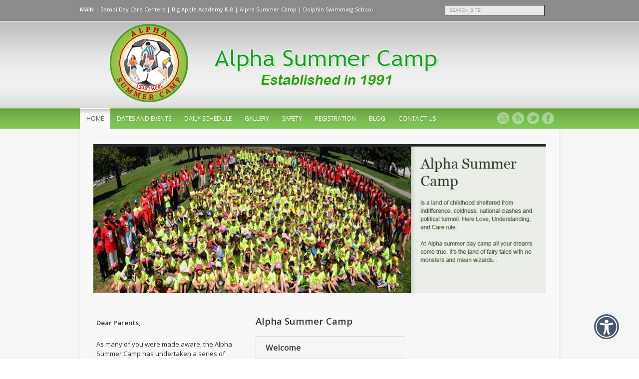

--- FILE ---
content_type: text/html; charset=UTF-8
request_url: https://alphasummercamp.com/
body_size: 66159
content:
<!DOCTYPE html PUBLIC "-//W3C//DTD XHTML 1.0 Transitional//EN" "http://www.w3.org/TR/xhtml1/DTD/xhtml1-transitional.dtd">
<html xmlns="http://www.w3.org/1999/xhtml" lang="en-US">
<head profile="http://gmpg.org/xfn/11">
<meta name="viewport" content="initial-scale=1.0,width=device-width" />
<meta http-equiv="Content-Type" content="text/html; charset=UTF-8" />
<link rel="alternate" type="application/rss+xml" title="Alpha Summer Camp | Brooklyn NY RSS Feed" href="https://alphasummercamp.com/feed/" />
<link rel="alternate" type="application/atom+xml" title="Alpha Summer Camp | Brooklyn NY Atom Feed" href="https://alphasummercamp.com/feed/atom/" />
<link rel="pingback" href="https://alphasummercamp.com/xmlrpc.php" />

<link href="https://alphasummercamp.com/wp-content/themes/wpuniversity/css/main.css" rel="stylesheet">


<script src="https://ajax.googleapis.com/ajax/libs/jquery/1.4.1/jquery.min.js" type="text/javascript"><!--mce:0--></script>
<script src="https://alphasummercamp.com/wp-content/themes/wpuniversity/scripts/jquery.iframetracker.js"></script>
<script src="https://alphasummercamp.com/wp-content/themes/wpuniversity/scripts/custom.js" type="text/javascript"></script>






<title>Alpha Summer Camp | Brooklyn NY &#8211; Tips On Choosing a Summer Camp in Brooklyn</title>
<link rel='dns-prefetch' href='//ajax.googleapis.com' />
<link rel='dns-prefetch' href='//maxcdn.bootstrapcdn.com' />
<link rel='dns-prefetch' href='//fonts.googleapis.com' />
<link rel='dns-prefetch' href='//s.w.org' />
<link rel="alternate" type="application/rss+xml" title="Alpha Summer Camp | Brooklyn NY &raquo; Feed" href="https://alphasummercamp.com/feed/" />
<link rel="alternate" type="application/rss+xml" title="Alpha Summer Camp | Brooklyn NY &raquo; Comments Feed" href="https://alphasummercamp.com/comments/feed/" />
		<script type="text/javascript">
			window._wpemojiSettings = {"baseUrl":"https:\/\/s.w.org\/images\/core\/emoji\/13.0.0\/72x72\/","ext":".png","svgUrl":"https:\/\/s.w.org\/images\/core\/emoji\/13.0.0\/svg\/","svgExt":".svg","source":{"concatemoji":"https:\/\/alphasummercamp.com\/wp-includes\/js\/wp-emoji-release.min.js?ver=5.5.17"}};
			!function(e,a,t){var n,r,o,i=a.createElement("canvas"),p=i.getContext&&i.getContext("2d");function s(e,t){var a=String.fromCharCode;p.clearRect(0,0,i.width,i.height),p.fillText(a.apply(this,e),0,0);e=i.toDataURL();return p.clearRect(0,0,i.width,i.height),p.fillText(a.apply(this,t),0,0),e===i.toDataURL()}function c(e){var t=a.createElement("script");t.src=e,t.defer=t.type="text/javascript",a.getElementsByTagName("head")[0].appendChild(t)}for(o=Array("flag","emoji"),t.supports={everything:!0,everythingExceptFlag:!0},r=0;r<o.length;r++)t.supports[o[r]]=function(e){if(!p||!p.fillText)return!1;switch(p.textBaseline="top",p.font="600 32px Arial",e){case"flag":return s([127987,65039,8205,9895,65039],[127987,65039,8203,9895,65039])?!1:!s([55356,56826,55356,56819],[55356,56826,8203,55356,56819])&&!s([55356,57332,56128,56423,56128,56418,56128,56421,56128,56430,56128,56423,56128,56447],[55356,57332,8203,56128,56423,8203,56128,56418,8203,56128,56421,8203,56128,56430,8203,56128,56423,8203,56128,56447]);case"emoji":return!s([55357,56424,8205,55356,57212],[55357,56424,8203,55356,57212])}return!1}(o[r]),t.supports.everything=t.supports.everything&&t.supports[o[r]],"flag"!==o[r]&&(t.supports.everythingExceptFlag=t.supports.everythingExceptFlag&&t.supports[o[r]]);t.supports.everythingExceptFlag=t.supports.everythingExceptFlag&&!t.supports.flag,t.DOMReady=!1,t.readyCallback=function(){t.DOMReady=!0},t.supports.everything||(n=function(){t.readyCallback()},a.addEventListener?(a.addEventListener("DOMContentLoaded",n,!1),e.addEventListener("load",n,!1)):(e.attachEvent("onload",n),a.attachEvent("onreadystatechange",function(){"complete"===a.readyState&&t.readyCallback()})),(n=t.source||{}).concatemoji?c(n.concatemoji):n.wpemoji&&n.twemoji&&(c(n.twemoji),c(n.wpemoji)))}(window,document,window._wpemojiSettings);
		</script>
		<style type="text/css">
img.wp-smiley,
img.emoji {
	display: inline !important;
	border: none !important;
	box-shadow: none !important;
	height: 1em !important;
	width: 1em !important;
	margin: 0 .07em !important;
	vertical-align: -0.1em !important;
	background: none !important;
	padding: 0 !important;
}
</style>
	<link rel='stylesheet' id='wp-block-library-css'  href='https://alphasummercamp.com/wp-includes/css/dist/block-library/style.min.css?ver=5.5.17' type='text/css' media='all' />
<link rel='stylesheet' id='contact-form-7-css'  href='https://alphasummercamp.com/wp-content/plugins/contact-form-7/includes/css/styles.css?ver=4.3.1' type='text/css' media='all' />
<link rel='stylesheet' id='jquery-ui-theme-css'  href='https://ajax.googleapis.com/ajax/libs/jqueryui/1.11.4/themes/smoothness/jquery-ui.min.css?ver=1.11.4' type='text/css' media='all' />
<link rel='stylesheet' id='jquery-ui-timepicker-css'  href='https://alphasummercamp.com/wp-content/plugins/contact-form-7-datepicker/js/jquery-ui-timepicker/jquery-ui-timepicker-addon.min.css?ver=5.5.17' type='text/css' media='all' />
<link rel='stylesheet' id='wpfcas-font-awesome-css'  href='https://maxcdn.bootstrapcdn.com/font-awesome/4.7.0/css/font-awesome.min.css?ver=1.3.5' type='text/css' media='all' />
<link rel='stylesheet' id='wpfcas_style-css'  href='https://alphasummercamp.com/wp-content/plugins/wp-featured-content-and-slider/assets/css/featured-content-style.css?ver=1.3.5' type='text/css' media='all' />
<link rel='stylesheet' id='wpfcas_slick_style-css'  href='https://alphasummercamp.com/wp-content/plugins/wp-featured-content-and-slider/assets/css/slick.css?ver=1.3.5' type='text/css' media='all' />
<link rel='stylesheet' id='univ-fonts-css'  href='https://fonts.googleapis.com/css?family=Open+Sans%3A300%2C400%2C600&#038;ver=5.5.17' type='text/css' media='all' />
<link rel='stylesheet' id='stylesheet-css'  href='https://alphasummercamp.com/wp-content/themes/wpuniversity/style.css?ver=5' type='text/css' media='all' />
<link rel='stylesheet' id='responsive-css'  href='https://alphasummercamp.com/wp-content/themes/wpuniversity/css/responsive.css?ver=5.5.17' type='text/css' media='all' />
<link rel='stylesheet' id='fancybox-css'  href='https://alphasummercamp.com/wp-content/plugins/easy-fancybox/css/jquery.fancybox.min.css?ver=1.3.24' type='text/css' media='screen' />
<link rel='stylesheet' id='bvi-styles-css'  href='https://alphasummercamp.com/wp-content/plugins/button-visually-impaired/assets/css/bvi.min.css?ver=2.3.0' type='text/css' media='all' />
<style id='bvi-styles-inline-css' type='text/css'>

			.bvi-widget,
			.bvi-shortcode a,
			.bvi-widget a, 
			.bvi-shortcode {
				color: #ffffff;
			}
			.bvi-widget .bvi-svg-eye,
			.bvi-shortcode .bvi-svg-eye {
			    display: inline-block;
                overflow: visible;
                width: 1.125em;
                height: 1em;
                font-size: 2em;
                vertical-align: middle;
			}
			.bvi-widget,
			.bvi-shortcode {
			    -webkit-transition: background-color .2s ease-out;
			    transition: background-color .2s ease-out;
			    cursor: pointer;
			    border-radius: 2px;
			    display: inline-block;
			    padding: 0;
			    vertical-align: middle;
			    text-decoration: none;
			    border-radius: 25px;
			}
</style>
<link rel='stylesheet' id='tx-fontawesome-css'  href='https://alphasummercamp.com/wp-content/plugins/xpert-accordion/assets/vendor/font-awesome/css/font-awesome.min.css?ver=5.5.17' type='text/css' media='all' />
<link rel='stylesheet' id='tx-bs-accordion-css'  href='https://alphasummercamp.com/wp-content/plugins/xpert-accordion/assets/css/accordion.min.css?ver=5.5.17' type='text/css' media='all' />
<link rel='stylesheet' id='jquery-ui-css-css'  href='https://alphasummercamp.com/wp-content/plugins/contact-form-7-datepicker-fix/css/jquery-ui.css?ver=5.5.17' type='text/css' media='all' />
<script type='text/javascript' src='https://alphasummercamp.com/wp-includes/js/jquery/jquery.js?ver=1.12.4-wp' id='jquery-core-js'></script>
<link rel="https://api.w.org/" href="https://alphasummercamp.com/wp-json/" /><link rel="EditURI" type="application/rsd+xml" title="RSD" href="https://alphasummercamp.com/xmlrpc.php?rsd" />
<link rel="wlwmanifest" type="application/wlwmanifest+xml" href="https://alphasummercamp.com/wp-includes/wlwmanifest.xml" /> 
<meta name="generator" content="WordPress 5.5.17" />
<link rel="icon" href="https://alphasummercamp.com/wp-content/uploads/2015/12/cropped-Alpha-logo11-32x32.png" sizes="32x32" />
<link rel="icon" href="https://alphasummercamp.com/wp-content/uploads/2015/12/cropped-Alpha-logo11-192x192.png" sizes="192x192" />
<link rel="apple-touch-icon" href="https://alphasummercamp.com/wp-content/uploads/2015/12/cropped-Alpha-logo11-180x180.png" />
<meta name="msapplication-TileImage" content="https://alphasummercamp.com/wp-content/uploads/2015/12/cropped-Alpha-logo11-270x270.png" />

<style type="text/css">
a {
	color: #46b859;
}
#headerContainer {
	background:url('https://alphasummercamp.com/wp-content/themes/wpuniversity/images/header_tile.png') repeat-x;
	_background:#46b859  url('https://alphasummercamp.com/wp-content/themes/wpuniversity/images/header_tile_ie6.gif') repeat-x;
}
#header {
	/*background: url() no-repeat right 42px;*/
	_background-image:none;
}
</style>

<!--[if lt IE 8]>
<script src="http://ie7-js.googlecode.com/svn/version/2.0(beta3)/IE8.js" type="text/javascript"></script>
<![endif]-->

</head>

<body class="home blog">

<div id="headerContainer">
	<div id="header">
		<div id="topBar">
			
            <div id="menu-top">
            <a style="font-weight: bold;" href="http://bambiacademy.com">MAIN</a>&nbsp;|
            <a href="http://bambidaycarecenter.com/">Bambi&nbsp;Day&nbsp;Care&nbsp;Centers</a>&nbsp;|
            <a href="http://bigappleacademy.com/">Big&nbsp;Apple&nbsp;Academy&nbsp;K-8</a>&nbsp;|
            <a href="http://www.alphasummercamp.com/">Alpha&nbsp;Summer&nbsp;Camp</a>&nbsp;|
            <a href="http://www.dolphinswimmingschool.com/">Dolphin&nbsp;Swimming&nbsp;School</a>
            </div>
            <div id="searcher"><form method="get" id="searchform" action="https://alphasummercamp.com/">
		<label class="hide" for="s">Search for:</label>
		<input type="text" value="Search Site" onfocus="this.value=''; this.onfocus=null;" name="s" id="s" />
        <input type="submit" id="searchsubmit" value="GO!" />
</form></div>
            <div class="clr"></div>
		</div><!--end topBar-->
	
		<a id="logo" href="https://alphasummercamp.com"><img src="https://alphasummercamp.com/wp-content/uploads/2019/03/Alpha-logo2019-New.png" alt="Alpha Summer Camp | Brooklyn NY" /></a>

		<a href="#" id="menu-control"><span>&#9776;</span> MENU</a><div id="navigation" class="menu-main-container"><ul id="dropmenu" class="menu"><li id="menu-item-1095" class="menu-item menu-item-type-custom menu-item-object-custom current-menu-item current_page_item menu-item-home menu-item-1095"><a href="https://alphasummercamp.com/" aria-current="page">home</a></li>
<li id="menu-item-1311" class="menu-item menu-item-type-post_type menu-item-object-page menu-item-1311"><a href="https://alphasummercamp.com/dates-and-events/">Dates And Events</a></li>
<li id="menu-item-1312" class="menu-item menu-item-type-post_type menu-item-object-page menu-item-1312"><a href="https://alphasummercamp.com/daily-schedule/">Daily schedule</a></li>
<li id="menu-item-1315" class="menu-item menu-item-type-post_type menu-item-object-page menu-item-1315"><a href="https://alphasummercamp.com/gallery/">Gallery</a></li>
<li id="menu-item-1316" class="menu-item menu-item-type-post_type menu-item-object-page menu-item-1316"><a href="https://alphasummercamp.com/safety/">Safety</a></li>
<li id="menu-item-1317" class="menu-item menu-item-type-post_type menu-item-object-page menu-item-1317"><a href="https://alphasummercamp.com/registration/">Registration</a></li>
<li id="menu-item-1318" class="menu-item menu-item-type-post_type menu-item-object-page menu-item-1318"><a href="https://alphasummercamp.com/blog/">Blog</a></li>
<li id="menu-item-1319" class="menu-item menu-item-type-post_type menu-item-object-page menu-item-1319"><a href="https://alphasummercamp.com/contact-us/">Contact Us</a></li>
</ul></div>        <div class="social-icon" style="opacity: 0.55;position: absolute;z-index: 11000;bottom: 10px;right: 10px;"><a href="https://www.facebook.com/Alpha-Summer-Camp-168652613207089/"><img alt="facebook" src="https://alphasummercamp.com/wp-content/themes/wpuniversity/images/facebook.png"></a></div>
        <div class="social-icon" style="opacity: 0.55;position: absolute;z-index: 11000;bottom: 10px;right: 40px;"><a href="https://twitter.com/AlphaSummerCamp"><img alt="youtube" src="https://alphasummercamp.com/wp-content/themes/wpuniversity/images/twitter.png"></a></div>
        <div class="social-icon" style="opacity: 0.55;position: absolute;z-index: 11000;bottom: 10px;right: 70px;"><a href="http://www.alphasummercamp.com/feed"><img alt="youtube" src="https://alphasummercamp.com/wp-content/themes/wpuniversity/images/rss.png"></a></div>
        <div class="social-icon" style="opacity: 0.55;position: absolute;z-index: 11000;bottom: 10px;right: 100px;"><a href="https://www.youtube.com/channel/UCOIDbGjA0w_9B-Xq2RVZokQ"><img alt="youtube" src="https://alphasummercamp.com/wp-content/themes/wpuniversity/images/youtube.png"></a></div>
	</div><!--end header-->
    <div class="clr"></div>
</div><!--end headerContainer-->
	
<div id="contentContainer">
	<div id="content">
	
		<div id="featured">
	
        
    <div aria-live="polite" id="soliloquy-container-1026" class="soliloquy-container soliloquy-transition-fade  soliloquy-theme-base" style="max-width:940px;max-height:310px;"><ul id="soliloquy-1026" class="soliloquy-slider soliloquy-slides soliloquy-wrap soliloquy-clear"><li aria-hidden="true" class="soliloquy-item soliloquy-item-1 soliloquy-image-slide" draggable="false" style="list-style:none"><img id="soliloquy-image-1266" class="soliloquy-image soliloquy-image-1" src="https://alphasummercamp.com/wp-content/uploads/2015/12/Alpha-Banner-Welcome-940x310.jpg" alt="Alpha-Banner-Welcome-940×310" /></li></ul></div><noscript><style type="text/css">#soliloquy-container-1026{opacity:1}</style></noscript>        
	<div class="clear"></div>
	</div><!--end featured-->
		
	<div id="main">




    <div>
        <div  class="hom_column" style="margin-right: 10px;">
            <h5>Dear Parents,</h5>

            <p>As many of you were made aware, the Alpha Summer Camp has undertaken a series of preparation stages which began with a renewed permit that was received in February 2020.<br>
                As soon as we had received permission to open the camp, we began preparing in earnest, closely planning according to the requirements and regulations for Summer 2020. According to the NEW guidelines we received a couple of days ago from NYC DOHMH: <a href="https://www.governor.ny.gov/sites/governor.ny.gov/files/atoms/files/Childcare_and_Summer_Camps_Summary.pdf?fbclid=IwAR17bvLHZfvSzjCR0IlZUDKIkuzVW4Hd1TEiBc382c2R1CzD8Cjk2iPlmSk">https://www.governor.ny.gov/sites/governor.ny.gov/ files/atoms/files/ Childcare_and_Summer_Camps_Summary.pdf?fbclid= IwAR17bvLHZfvSzj CR0IlZUDKIkuzVW4Hd1TEiBc382c 2R1CzD8Cjk2iPlmSk</a>, some of which include only 10 children per group, as well as restrictions on bus ridership, it would not be possible for the Alpha Summer Camp to resume operations without raising prices, and we certainly do not want to do that.</p>

            <p>In addition to the accumulating financial burden, the lack of outdoor activities like parks, beaches, and field trips will not provide our campers with the quality experiences you have come to expect, and we don’t want to disappoint you with limited programs and services. At present, the NYC Department of Parks and Recreation has not provided us with any information regarding park and beach openings. The use of the swimming pool alone, with the present guidelines:<br>
                <a href="https://coronavirus.health.ny.gov/system/files/documents/2020/06/doh_covid19_pooladvisory_061120_0.pdf?fbclid=IwAR1nIG7T9sFWRyW8PT4seAJn8TvF5dHtcj9YHHExfy7VXp2ZWCS6CFqUMjs">https://coronavirus.health.ny.gov/ system/ files/ documents/ 2020/ 06/ doh_covid19_pooladvisory_061120_0.pdf? fbclid = IwAR1nIG7T9sFWR yW8PT4seAJn8Tv F5dHtcj9YHHExf y7VXp2ZWCS6CFqUMjs</a><br>
                cannot be possible in terms of operations.</p>

            <p>Additionally, it wouldn’t be feasible for us to operate under the current restrictions when we are limited in staff members. All our assistant counselors are provided by the NYC Summer Youth Employment Program which is also unavailable this summer.</p>

            <p> With that in mind, after careful review and consultation with the Board of Directors of Alpha Summer Camp, we sadly announce that we are unable to continue with our plans to proceed with the 2020 summer camp season.</p>

            <p>Although we really did envision Alpha Summer Camp for this COVID-19 Summer and we had the best intentions of making it an amazing experience for all, it is simply impossible to do so under the current restrictions.</p>

            <p>While the camp season is closed for this summer, the Day Care Centers which are open for children of essential workers during this week, were able to successfully accommodate the current restrictions and operate well.</p>

            <p>We wish you all a healthy, safe, and pleasant summer!</p>

        </div>

        <div  class="hom_column" style="margin-right: -5px;">
            <h3>Alpha Summer Camp</h3>
            <div class="panel-group xa-default"  id="accordion-1" role="tablist" aria-multiselectable="true"><div class="panel panel-default">
                <div class="panel-heading" role="tab" id="headingOne">
                    <h4 class="panel-title">
                        <a data-toggle="collapse" data-parent="#accordion-1" href="#acc-2" aria-expanded="true" aria-controls="collapseOne">
                            <i class="fa fa-Select Icon---"></i> Welcome
                        </a>
                    </h4>
                </div>
                <div id="acc-2" class="panel-collapse collapse " role="tabpanel" aria-labelledby="headingOne">
                    <div class="panel-body">Alpha Summer Camp is a land of childhood sheltered from indifference, coldness, national clashes and political turmoil. Here Love, Understanding, and Care rule.<br /><br />At Alpha summer day camp all your dreams come true. It's the land of fairy tales with no monsters and mean wizards. <br /><br />The most important thing about Alpha are kind hearts of people who will help your children not only rest and replenish energy, but make magical discoveries, live their days brightly and learn more about themselves and the world around them.</div>
                </div>
            </div><div class="panel panel-default">
                <div class="panel-heading" role="tab" id="headingOne">
                    <h4 class="panel-title">
                        <a data-toggle="collapse" data-parent="#accordion-1" href="#acc-3" aria-expanded="true" aria-controls="collapseOne">
                            <i class="fa fa-Select Icon---"></i> Camp Dates 2020
                        </a>
                    </h4>
                </div>
                <div id="acc-3" class="panel-collapse collapse " role="tabpanel" aria-labelledby="headingOne">
                    <div class="panel-body">
<p>The camp season is closed for this summer.</p>
</div>
                </div>
            </div><div class="panel panel-default">
                <div class="panel-heading" role="tab" id="headingOne">
                    <h4 class="panel-title">
                        <a data-toggle="collapse" data-parent="#accordion-1" href="#acc-4" aria-expanded="true" aria-controls="collapseOne">
                            <i class="fa fa-Select Icon---"></i> Registrations
                        </a>
                    </h4>
                </div>
                <div id="acc-4" class="panel-collapse collapse " role="tabpanel" aria-labelledby="headingOne">
                    <div class="panel-body">
<p>The camp season is closed for this summer. If you have any question please fill out <b>information form</b> and someone from the camp office will contact you:</p>
<div role="form" class="wpcf7" id="wpcf7-f1826-o1" lang="en-US" dir="ltr">
<div class="screen-reader-response"></div>
<form action="/#wpcf7-f1826-o1" method="post" class="wpcf7-form" novalidate="novalidate">
<div style="display: none;">
<input type="hidden" name="_wpcf7" value="1826" />
<input type="hidden" name="_wpcf7_version" value="4.3.1" />
<input type="hidden" name="_wpcf7_locale" value="en_US" />
<input type="hidden" name="_wpcf7_unit_tag" value="wpcf7-f1826-o1" />
<input type="hidden" name="_wpnonce" value="32e44c4aef" />
</div>
<h3>INFORMATION FORM<br />
<h3>
<p><b><font color="red">* </font>Parent's Name:</b><br />
    <span class="wpcf7-form-control-wrap your-name"><input type="text" name="your-name" value="" size="40" class="wpcf7-form-control wpcf7-text wpcf7-validates-as-required" aria-required="true" aria-invalid="false" /></span> </p>
<p><b><font color="red">* </font>Child's Name:</b><br />
<span class="wpcf7-form-control-wrap text-408"><input type="text" name="text-408" value="" size="40" class="wpcf7-form-control wpcf7-text wpcf7-validates-as-required" aria-required="true" aria-invalid="false" /></span></p>
<p><b><font color="red">* </font>Your Child's Year of Birth:</b><br />
<span class="wpcf7-form-control-wrap menu-661"><select name="menu-661" class="wpcf7-form-control wpcf7-select wpcf7-validates-as-required" aria-required="true" aria-invalid="false"><option value="">---</option><option value="2000">2000</option><option value="2001">2001</option><option value="2002">2002</option><option value="2003">2003</option><option value="2004">2004</option><option value="2005">2005</option><option value="2006">2006</option><option value="2007">2007</option><option value="2008">2008</option><option value="2009">2009</option><option value="2010">2010</option><option value="2011">2011</option><option value="2012">2012</option><option value="2013">2013</option><option value="2014">2014</option><option value="2015">2015</option><option value="2016">2016</option></select></span></p>
<p><b><font color="red">* </font>Your Child's Date of Birth:</b><br />
<span class="wpcf7-form-control-wrap date-673"><input type="text" name="date-673" value="" size="40" class="wpcf7-form-control wpcf7-date" /> </span></p>
<p><b><font color="red">* </font>Your Email:</b><br />
    <span class="wpcf7-form-control-wrap your-email"><input type="email" name="your-email" value="" size="40" class="wpcf7-form-control wpcf7-text wpcf7-email wpcf7-validates-as-required wpcf7-validates-as-email" aria-required="true" aria-invalid="false" /></span> </p>
<p><b><font color="red">* </font>Your Phone Number:</b><br />
<span class="wpcf7-form-control-wrap tel-495"><input type="tel" name="tel-495" value="" size="40" class="wpcf7-form-control wpcf7-text wpcf7-tel wpcf7-validates-as-required wpcf7-validates-as-tel" aria-required="true" aria-invalid="false" /></span></p>
<p><b>Message</b><br />
<span class="wpcf7-form-control-wrap your-message"><textarea name="your-message" cols="40" rows="10" class="wpcf7-form-control wpcf7-textarea" aria-invalid="false"></textarea></span> </p>
<div class="wpcf7-form-control-wrap"><div data-sitekey="6LclYRcTAAAAANFCGEo8phddHIZGQBF7jefx6NP9" class="wpcf7-form-control g-recaptcha wpcf7-recaptcha"></div>
<noscript>
	<div style="width: 302px; height: 422px;">
		<div style="width: 302px; height: 422px; position: relative;">
			<div style="width: 302px; height: 422px; position: absolute;">
				<iframe src="https://www.google.com/recaptcha/api/fallback?k=6LclYRcTAAAAANFCGEo8phddHIZGQBF7jefx6NP9" frameborder="0" scrolling="no" style="width: 302px; height:422px; border-style: none;">
				</iframe>
			</div>
			<div style="width: 300px; height: 60px; border-style: none; bottom: 12px; left: 25px; margin: 0px; padding: 0px; right: 25px; background: #f9f9f9; border: 1px solid #c1c1c1; border-radius: 3px;">
				<textarea id="g-recaptcha-response" name="g-recaptcha-response" class="g-recaptcha-response" style="width: 250px; height: 40px; border: 1px solid #c1c1c1; margin: 10px 25px; padding: 0px; resize: none;">
				</textarea>
			</div>
		</div>
	</div>
</noscript>
</div>
<p><input type="submit" value="Send" class="wpcf7-form-control wpcf7-submit" /></p>
<div class="wpcf7-response-output wpcf7-display-none"></div></form></div></div>
                </div>
            </div></div>        </div>
        <div class="clr"></div>
    </div>






<div class="sixteen columns ">
<h3 class="column-header-title title-color gdl-title">Alpha Summer Camp</h3>
<p>
is a land of childhood sheltered from indifference, coldness, national clashes and political turmoil. Here Love, Understanding, and Care rule. At Alpha summer day camp all your dreams come true. It's the land of fairy tales with no monsters and mean wizards. The most important thing about Alpha are kind hearts of people who will help your children not only rest and replenish energy, but make magical discoveries, live their days brightly and learn more about themselves and the world around them.
</p>

<p>
Our NY summer camp has several convenient locations under two names - Bambi Summer Program and Alpha Summer Camp (Brooklyn is the location for both). These day camps work under the same motto — creating summer magical land for the kids, ensuring that they have the time of their lives.
</p>

<p>
We have been successfully operating as a youth summer camp since 1990. We offer air-conditioned buildings constructed especially for children. Children enjoy spacious classrooms, gyms, game rooms, playgrounds, pool, roomy cafeteria, computer classes and video library.
</p>

<p>
For our NY summer day camps we employ only highly qualified and experienced teachers and teacher assistants who are constantly supervising children ensuring that they are having a wonderful time.
</p>

<p>
Alpha offers exciting summer camp programs that include trips, sports classes in a variety of sports, developmental games, contests, discos, sporting competitions, art and music classes, daily swimming — a cool suntan and excellent disposition guaranteed!
</p>

<p>
At our summer camp, New York children are offered three meals a day, as well as transportation from Brooklyn, Queens, and Staten Island.
</p>

<p>
Alpha gives children an opportunity to feel talented, strong and happy. It is a place for making friends for life and a place for getting to know other cultures through communication and mutual respect.
</p>

</div>

    <div style="margin-bottom: 20px;">
        <!-- print_continuous_slider_plus_lightbox_func --><style type='text/css' >
        .bx-wrapper .bx-viewport {
            background: none repeat scroll 0 0 #FFFFFF !important;
            border: 0px none !important;
            box-shadow: 0 0 0 0 !important;
            /*padding:15px !important;*/
        }
    </style>              
    <div style="clear: both;"></div>
        <div style="width: auto;postion:relative" id="divSliderMain">
        
                         <script>
         function clickedItem(){ 
                            
                          
                          var uniqObj=jQuery("a[rel^='slider_697cb95948be7']"); 
                          jQuery(".lightbox_rel697cb95948be6").fancybox_crl({
                            'overlayColor':'#000000',
                             'padding': 10,
                             'autoScale': true,
                             'autoDimensions':true,
                             'transitionIn': 'none',
                             'uniqObj':uniqObj,
                             'transitionOut': 'none',
                             'titlePosition': 'over',
                             'cyclic':true,
                             'hideOnContentClick':false,
                             'width' : 600,
                             'height' : 350,
                             'titleFormat': function(title, currentArray, currentIndex, currentOpts) {
                                 var currtElem = jQuery('.responsiveContinuousCarousel a[href="'+currentOpts.href+'"]');

                                 var isoverlay = jQuery(currtElem).attr('data-overlay')
                                 
                                if(isoverlay=="1" && jQuery.trim(title)!=""){
                                 return '<span id="fancybox_crl-title-over">' + title  + '</span>';
                                }
                                else{
                                    return '';
                                }

                                },

                           });

                           return false;
                      }
         </script>
                 <div class="responsiveContinuousCarousel" style="margin-top: 5px !important;display: none;">
                     
            

                    <div class="limargin"> 
                       <a rel="slider_697cb95948be7" data-overlay="1" data-title="<a class='Imglink' href='#'>MG_2388[1]</a>" class="lightbox_rel697cb95948be6"   href="https://alphasummercamp.com/wp-content/uploads/continuous-image-carousel-with-lightbox/MG_23881.jpg" >
                            <img  onclick="return clickedItem();"  src="https://alphasummercamp.com/wp-content/uploads/continuous-image-carousel-with-lightbox/MG_23881_120_120.jpg" alt="MG_2388[1]" title="MG_2388[1]"  />
                        </a> 
                    </div>

                             
            

                    <div class="limargin"> 
                       <a rel="slider_697cb95948be7" data-overlay="1" data-title="<a class='Imglink' href='#'>MG_3805[1]</a>" class="lightbox_rel697cb95948be6"   href="https://alphasummercamp.com/wp-content/uploads/continuous-image-carousel-with-lightbox/MG_38051.jpg" >
                            <img  onclick="return clickedItem();"  src="https://alphasummercamp.com/wp-content/uploads/continuous-image-carousel-with-lightbox/MG_38051_120_120.jpg" alt="MG_3805[1]" title="MG_3805[1]"  />
                        </a> 
                    </div>

                             
            

                    <div class="limargin"> 
                       <a rel="slider_697cb95948be7" data-overlay="1" data-title="<a class='Imglink' href='#'>MG_2452[1]</a>" class="lightbox_rel697cb95948be6"   href="https://alphasummercamp.com/wp-content/uploads/continuous-image-carousel-with-lightbox/MG_24521.jpg" >
                            <img  onclick="return clickedItem();"  src="https://alphasummercamp.com/wp-content/uploads/continuous-image-carousel-with-lightbox/MG_24521_120_120.jpg" alt="MG_2452[1]" title="MG_2452[1]"  />
                        </a> 
                    </div>

                             
            

                    <div class="limargin"> 
                       <a rel="slider_697cb95948be7" data-overlay="1" data-title="<a class='Imglink' href='#'>MG_2490[1]</a>" class="lightbox_rel697cb95948be6"   href="https://alphasummercamp.com/wp-content/uploads/continuous-image-carousel-with-lightbox/MG_24901.jpg" >
                            <img  onclick="return clickedItem();"  src="https://alphasummercamp.com/wp-content/uploads/continuous-image-carousel-with-lightbox/MG_24901_120_120.jpg" alt="MG_2490[1]" title="MG_2490[1]"  />
                        </a> 
                    </div>

                             
            

                    <div class="limargin"> 
                       <a rel="slider_697cb95948be7" data-overlay="1" data-title="<a class='Imglink' href='#'>MG_2423[1]</a>" class="lightbox_rel697cb95948be6"   href="https://alphasummercamp.com/wp-content/uploads/continuous-image-carousel-with-lightbox/MG_24231.jpg" >
                            <img  onclick="return clickedItem();"  src="https://alphasummercamp.com/wp-content/uploads/continuous-image-carousel-with-lightbox/MG_24231_120_120.jpg" alt="MG_2423[1]" title="MG_2423[1]"  />
                        </a> 
                    </div>

                             
            

                    <div class="limargin"> 
                       <a rel="slider_697cb95948be7" data-overlay="1" data-title="<a class='Imglink' href='#'>MG_2377[1]</a>" class="lightbox_rel697cb95948be6"   href="https://alphasummercamp.com/wp-content/uploads/continuous-image-carousel-with-lightbox/MG_23771.jpg" >
                            <img  onclick="return clickedItem();"  src="https://alphasummercamp.com/wp-content/uploads/continuous-image-carousel-with-lightbox/MG_23771_120_120.jpg" alt="MG_2377[1]" title="MG_2377[1]"  />
                        </a> 
                    </div>

                             
            

                    <div class="limargin"> 
                       <a rel="slider_697cb95948be7" data-overlay="1" data-title="<a class='Imglink' href='#'>MG_2392[1]</a>" class="lightbox_rel697cb95948be6"   href="https://alphasummercamp.com/wp-content/uploads/continuous-image-carousel-with-lightbox/MG_23921.jpg" >
                            <img  onclick="return clickedItem();"  src="https://alphasummercamp.com/wp-content/uploads/continuous-image-carousel-with-lightbox/MG_23921_120_120.jpg" alt="MG_2392[1]" title="MG_2392[1]"  />
                        </a> 
                    </div>

                             
            

                    <div class="limargin"> 
                       <a rel="slider_697cb95948be7" data-overlay="1" data-title="<a class='Imglink' href='#'>MG_2386[1]</a>" class="lightbox_rel697cb95948be6"   href="https://alphasummercamp.com/wp-content/uploads/continuous-image-carousel-with-lightbox/MG_23861.jpg" >
                            <img  onclick="return clickedItem();"  src="https://alphasummercamp.com/wp-content/uploads/continuous-image-carousel-with-lightbox/MG_23861_120_120.jpg" alt="MG_2386[1]" title="MG_2386[1]"  />
                        </a> 
                    </div>

                             
            

                    <div class="limargin"> 
                       <a rel="slider_697cb95948be7" data-overlay="1" data-title="<a class='Imglink' href='#'>MG_2369[1]</a>" class="lightbox_rel697cb95948be6"   href="https://alphasummercamp.com/wp-content/uploads/continuous-image-carousel-with-lightbox/MG_23691.jpg" >
                            <img  onclick="return clickedItem();"  src="https://alphasummercamp.com/wp-content/uploads/continuous-image-carousel-with-lightbox/MG_23691_120_120.jpg" alt="MG_2369[1]" title="MG_2369[1]"  />
                        </a> 
                    </div>

                             
            

                    <div class="limargin"> 
                       <a rel="slider_697cb95948be7" data-overlay="1" data-title="<a class='Imglink' href='#'>MG_2361[1]</a>" class="lightbox_rel697cb95948be6"   href="https://alphasummercamp.com/wp-content/uploads/continuous-image-carousel-with-lightbox/MG_23611.jpg" >
                            <img  onclick="return clickedItem();"  src="https://alphasummercamp.com/wp-content/uploads/continuous-image-carousel-with-lightbox/MG_23611_120_120.jpg" alt="MG_2361[1]" title="MG_2361[1]"  />
                        </a> 
                    </div>

                             
            

                    <div class="limargin"> 
                       <a rel="slider_697cb95948be7" data-overlay="1" data-title="<a class='Imglink' href='#'>MG_2368[1]</a>" class="lightbox_rel697cb95948be6"   href="https://alphasummercamp.com/wp-content/uploads/continuous-image-carousel-with-lightbox/MG_23681.jpg" >
                            <img  onclick="return clickedItem();"  src="https://alphasummercamp.com/wp-content/uploads/continuous-image-carousel-with-lightbox/MG_23681_120_120.jpg" alt="MG_2368[1]" title="MG_2368[1]"  />
                        </a> 
                    </div>

                             
            

                    <div class="limargin"> 
                       <a rel="slider_697cb95948be7" data-overlay="1" data-title="<a class='Imglink' href='#'>MG_2358[1]</a>" class="lightbox_rel697cb95948be6"   href="https://alphasummercamp.com/wp-content/uploads/continuous-image-carousel-with-lightbox/MG_23581.jpg" >
                            <img  onclick="return clickedItem();"  src="https://alphasummercamp.com/wp-content/uploads/continuous-image-carousel-with-lightbox/MG_23581_120_120.jpg" alt="MG_2358[1]" title="MG_2358[1]"  />
                        </a> 
                    </div>

                       
                   
        </div>
    </div>                   
    <script>

                     
        var interval_697cb95948d39 = setInterval(function() {

        if(document.readyState === 'complete') {

           clearInterval(interval_697cb95948d39);
                
                     jQuery(".responsiveContinuousCarousel").show();
                    var uniqObj=jQuery("a[rel^='slider_697cb95948be7']");
                         var slider= jQuery('.responsiveContinuousCarousel').bxSlider({
                             slideWidth: 120,
                            minSlides: 1,
                            maxSlides: 5,
                            slideMargin:15,  
                            speed:150000,
                            useCSS:false,
                            ticker: true,
                                                            tickerHover:true, 
                                        
                                                           captions:false,
                                                        onSliderLoad: function(){
                                   
                            
                        }    


                     });


              }    
                }, 100);


    </script><!-- end print_continuous_slider_plus_lightbox_func -->    </div>
    <script>
        $(".featured-content-slider").css("height", "200px");

    </script>



</div><!--end main-->

<div id="sidebar">

<ul>
                
<img style="display:block; margin: 5px auto;" src="https://alphasummercamp.com/wp-content/themes/wpuniversity/images/nsletter.png" />


    <!-- AWeber Web Form Generator 3.0.1 ------------------------------------------------------->
    <style type="text/css">
        #af-form-‎1272298636 .af-body .af-textWrap{width:98%;display:block;float:none;}
        #af-form-‎1272298636 .af-body input.text, #af-form-‎1272298636 .af-body textarea{background-color:#FFFFFF;border-color:#919191;border-width:1px;border-style:solid;color:#000000;text-decoration:none;font-style:normal;font-weight:normal;font-size:12px;font-family:Verdana, sans-serif;}
        #af-form-‎1272298636 .af-body input.text:focus, #af-form-‎1272298636 .af-body textarea:focus{background-color:#FFFAD6;border-color:#030303;border-width:1px;border-style:solid;}
        #af-form-‎1272298636 .af-body label.previewLabel{display:block;float:none;text-align:left;width:auto;color:#000000;text-decoration:none;font-style:normal;font-weight:normal;font-size:12px;font-family:Verdana, sans-serif;}
        #af-form-‎1272298636 .af-body{padding-bottom:10px;padding-top:10px;background-repeat:no-repeat;background-position:inherit;background-image:none;color:#000000;font-size:11px;font-family:Verdana, sans-serif;}
        #af-form-‎1272298636 .af-quirksMode{padding-right:10px;padding-left:10px;}
        #af-form-‎1272298636 .af-standards .af-element{padding-right:10px;padding-left:10px;}
        #af-form-‎1272298636 .buttonContainer input.submit{background-image:url("https://forms.aweber.com/images/auto/gradient/button/444.png");background-position:top left;background-repeat:repeat-x;background-color:#242424;border:1px solid #242424;color:#FFFFFF;text-decoration:none;font-style:normal;font-weight:normal;font-size:14px;font-family:Verdana, sans-serif;}
        #af-form-‎1272298636 .buttonContainer input.submit{width:auto;}
        #af-form-‎1272298636 .buttonContainer{text-align:left;}
        #af-form-‎1272298636 button,#af-form-‎1272298636 input,#af-form-‎1272298636 submit,#af-form-‎1272298636 textarea,#af-form-‎1272298636 select,#af-form-‎1272298636 label,#af-form-‎1272298636 optgroup,#af-form-‎1272298636 option{float:none;position:static;margin:0;}
        #af-form-‎1272298636 div{margin:0;}
        #af-form-‎1272298636 form,#af-form-‎1272298636 textarea,.af-form-wrapper,.af-form-close-button,#af-form-‎1272298636 img{float:none;color:inherit;position:static;background-color:none;border:none;margin:0;padding:0;}
        #af-form-‎1272298636 input,#af-form-‎1272298636 button,#af-form-‎1272298636 textarea,#af-form-‎1272298636 select{font-size:100%;}
        #af-form-‎1272298636 select,#af-form-‎1272298636 label,#af-form-‎1272298636 optgroup,#af-form-‎1272298636 option{padding:0;}
        #af-form-‎1272298636,#af-form-‎1272298636 .quirksMode{width:100%;max-width:280px;}
        #af-form-1272298636.af-quirksMode{overflow-x:hidden;}
        #af-form-‎1272298636{background-color:#F0F0F0;border-color:#CFCFCF;border-width:1px;border-style:solid;}
        #af-form-‎1272298636{display:block;}
        #af-form-‎1272298636{overflow:hidden;}
        .af-body .af-textWrap{text-align:left;}
        .af-body input.image{border:none!important;}
        .af-body input.submit,.af-body input.image,.af-form .af-element input.button{float:none!important;}
        .af-body input.text{width:100%;float:none;padding:2px!important;}
        .af-body.af-standards input.submit{padding:4px 12px;}
        .af-clear{clear:both;}
        .af-element label{text-align:left;display:block;float:left;}
        .af-element{padding-bottom:5px;padding-top:5px;}
        .af-form-wrapper{text-indent:0;}
        .af-form{text-align:left;margin:auto;}
        .af-quirksMode .af-element{padding-left:0!important;padding-right:0!important;}
        .lbl-right .af-element label{text-align:right;}
        body {
        }

    </style>
    <form method="post" class="af-form-wrapper" accept-charset="UTF-8" action="https://www.aweber.com/scripts/addlead.pl"  >
        <div style="display: none;">
            <input type="hidden" name="meta_web_form_id" value="‎1272298636" />
            <input type="hidden" name="meta_split_id" value="" />
            <input type="hidden" name="listname" value="alphacampny" />
            <input type="hidden" name="redirect" value="https://www.aweber.com/thankyou-coi.htm?m=text" id="redirect_d33b2ab727500d3dec26c74b33336a95" />

            <input type="hidden" name="meta_adtracking" value="BigAppleAcademyNewsletters" />
            <input type="hidden" name="meta_message" value="1" />
            <input type="hidden" name="meta_required" value="name,email" />

            <input type="hidden" name="meta_tooltip" value="" />
        </div>
        <div id="af-form-‎1272298636" class="af-form"><div id="af-body-‎1272298636" class="af-body af-standards">
                <div class="af-element">
                    <label class="previewLabel" for="awf_field-‎91965322">Name: </label>
                    <div class="af-textWrap">
                        <input id="awf_field-‎91965322" type="text" name="name" class="text" value=""  onfocus=" if (this.value == '') { this.value = ''; }" onblur="if (this.value == '') { this.value='';} " tabindex="500" />
                    </div>
                    <div class="af-clear"></div></div>
                <div class="af-element">
                    <label class="previewLabel" for="awf_field-‎91965323">Email: </label>
                    <div class="af-textWrap"><input class="text" id="awf_field-‎91965323" type="text" name="email" value="" tabindex="501" onfocus=" if (this.value == '') { this.value = ''; }" onblur="if (this.value == '') { this.value='';} " />
                    </div><div class="af-clear"></div>
                </div>
                <div class="af-element buttonContainer">
                    <input name="submit" class="submit" type="submit" value="Submit" tabindex="502" />
                    <div class="af-clear"></div>
                </div>
            </div>
        </div>
        <div style="display: none;"><img src="https://forms.aweber.com/form/displays.htm?id=jEzsTEycHGzMbA==" alt="" /></div>
    </form>
    <script type="text/javascript">
        // Special handling for facebook iOS since it cannot open new windows
        (function() {
            if (navigator.userAgent.indexOf('FBIOS') !== -1 || navigator.userAgent.indexOf('Twitter for iPhone') !== -1) {
                document.getElementById('af-form-‎1272298636').parentElement.removeAttribute('target');
            }
        })();
    </script><script type="text/javascript">
        <!--
        (function() {
            var IE = /*@cc_on!@*/false;
            if (!IE) { return; }
            if (document.compatMode && document.compatMode == 'BackCompat') {
                if (document.getElementById("af-form-‎1272298636")) {
                    document.getElementById("af-form-‎1272298636").className = 'af-form af-quirksMode';
                }
                if (document.getElementById("af-body-‎1272298636")) {
                    document.getElementById("af-body-‎1272298636").className = "af-body inline af-quirksMode";
                }
                if (document.getElementById("af-header-‎1272298636")) {
                    document.getElementById("af-header-‎1272298636").className = "af-header af-quirksMode";
                }
                if (document.getElementById("af-footer-‎1272298636")) {
                    document.getElementById("af-footer-‎1272298636").className = "af-footer af-quirksMode";
                }
            }
        })();
        -->
    </script>

    <!-- /AWeber Web Form Generator 3.0.1 ----------------------------------------------------->

    <h3 style="margin-left: 25px;margin-bottom: 0;">GREAT NEWS!</h3>
    <!-- Слайдер -->
    <div class="custom-sidebar">
        <div style="width: 100%;float: left; margin: 0;">

            <div id="wrapper">
                <div id="slider">
                    <div class="inslider">
                        <!-- Контейнер контента  -->
                        <div class="contentholder">
                            <div class="contentslider">

                                <div class="content">
                                    <div class="vid" style="max-width: 240px;">
                                        <iframe class="iframe_vid" src="https://www.youtube.com/embed/yTgJJ1oLpaE?wmode=transparent" width="240" height="145"></iframe>
                                    </div>
                                    <div class="vid" style="max-width: 240px;">
                                        Alpha Summer Camp 2013 NEW ALPHA STYLE
                                    </div>
                                </div>
                                <div class="content">
                                    <div class="vid" style="max-width: 240px;">
                                        <iframe class="iframe_vid" src="https://www.youtube.com/embed/gD-8nh8JO6g?wmode=transparent" width="240" height="145"></iframe>
                                    </div>
                                    <div class="vid" style="max-width: 240px;">
                                        Alpha Summer Camp is a land of childhood sheltered from indifference, coldness, national clashes and political turmoil. Here Love, Understanding, and Care rule. At Alpha summer day camp all your dreams come true.
                                    </div>
                                </div>
                                <div class="content">
                                    <div class="vid" style="max-width: 240px;">
                                        <iframe class="iframe_vid" src="https://www.youtube.com/embed/FMl8stNtfoY?wmode=transparent" width="240" height="145"></iframe>
                                    </div>
                                    <div class="vid" style="max-width: 240px;">
                                        We have been successfully operating as a youth summer camp since 1990. We offer air-conditioned buildings constructed especially for children.
                                    </div>
                                </div>
                                <div class="content">
                                    <div class="vid" style="max-width: 240px;">
                                        <iframe class="iframe_vid" src="https://www.youtube.com/embed/ZfP2fi2mIEc?wmode=transparent" width="240" height="145"></iframe>
                                    </div>
                                    <div class="vid" style="max-width: 240px;">
                                        For our NY summer day camps we employ only highly qualified and experienced teachers and teacher assistants who are constantly supervising children ensuring that they are having a wonderful time.
                                    </div>
                                </div>
                                <div class="content">
                                    <div class="vid" style="max-width: 240px;">
                                        <iframe class="iframe_vid" src="https://www.youtube.com/embed/lP_3fWtqguI?wmode=transparent" width="240" height="145"></iframe>
                                    </div>
                                    <div class="vid" style="max-width: 240px;">
                                        Alpha Summer Camp is a land of childhood sheltered from indifference, coldness, national clashes and political turmoil. At Alpha Summer Camp all your dreams come true.
                                    </div>
                                </div>


                            </div>
                        </div>
                        <!-- Навигация  -->
                        <div class="contentnav">
                            <a rel="1" href="#">1</a>
                            <a rel="2" href="#">2</a>
                            <a rel="3" href="#">3</a>
                            <a rel="4" href="#">4</a>
                            <a rel="5" href="#">5</a>
                        </div>
                    </div>
                </div>
            </div>
        </div>
        <div class="clr"></div>
    </div>
    <!-- Конец Слайдер -->


</ul>



<div class="custom-sidebar"><span>Our Partners</span>
<div>
<p>
<a href="http://www.bambidaycarecenter.com/ "><img style="display: block; margin: 0 auto;" width="280" height="100" border="0" src="https://alphasummercamp.com/wp-content/uploads/2016/01/Bambi-BannerA11.jpg"></a><br>
<a href="http://www.bigappleacademy.com/"><img style="display: block; margin: 0 auto;" width="280" height="100" border="0" src="https://alphasummercamp.com/wp-content/uploads/2016/01/bba11.jpg"></a><br>
<a href="http://www.dolphinswimmingschool.com/"><img style="display: block; margin: 0 auto;" width="280" height="100" border="0" src="https://alphasummercamp.com/wp-content/uploads/2016/01/Dolphin-BannerA11.jpg"></a>
</p>
</div>
</div>







</div><!--end sidebar-->
<div class="clear"></div>
</div><!--end content-->
</div><!--end contentContainer-->

<div id="footerContainer">
<div id="footer">  

<!--
<div id="footerWidgets">
</div>
-->

<div id="bvi_button_fixed" style="width: 50px;height: 50px;position: fixed;bottom: 40px;right: 40px;background: white;border-radius: 25px">
    <div class="bvi-shortcode"><a href="#" class="bvi-open"><img style='height: 50px;width: 50px' src='/wp-content/uploads/2022/06/h.png' /></a></div></div>


<div class="footer_tbl" style="z-index:10000;position:relative;"><div><span>Quick Links</span><br />
<br />
<a href="https://alphasummercamp.com/dates-and-events/">Dates And Events</a><br />
<a href="https://alphasummercamp.com/daily-schedule/">Daily schedule</a><br />
<a href="https://alphasummercamp.com/gallery/">Gallery</a><br />
<a href="https://alphasummercamp.com/safety/">Safety</a></div><div><span>Online Registration & Forms</span><br />
<br />
<a href="https://alphasummercamp.com/registration/">Forms & Online Registration</a></div><div><span>Main Office</span><br />
<br />
2937 86th Street, Brooklyn, NY 11223<br />
Phone: (718) 333-0300</div><div><span>Our School Locations</span><br />
<br />
<a href="https://alphasummercamp.com/contact-us/">Maps & Driving Directions</a></div><div class="clr"></div><br />
</div>

<div class="clear"></div>
</div><!--end footer-->
</div><!--end footerContainer-->

<div id="bottomBarContainer">
	<div id="bottomBar">
		<div id="socialbuttons">
			<!--RSS-->
			<a href="https://alphasummercamp.com/feed/" title="RSS feed">RSS</a>
			
			<!--Twitter-->
					</div><!--end socialbuttons-->
	
		<div id="copyright">&copy; 2026 Alpha Summer Camp | Brooklyn NY</div>
	</div><!--end bottomBar-->
</div><!--end bottomBarContainer-->

<script type="text/javascript">
var recaptchaCallback = function() {
	var forms = document.getElementsByTagName('form');
	var pattern = /(^|\s)g-recaptcha(\s|$)/;

	for (var i = 0; i < forms.length; i++) {
		var divs = forms[i].getElementsByTagName('div');

		for (var j = 0; j < divs.length; j++) {
			var sitekey = divs[j].getAttribute('data-sitekey');

			if (divs[j].className && divs[j].className.match(pattern) && sitekey) {
				grecaptcha.render(divs[j], {
					'sitekey': sitekey,
					'theme': divs[j].getAttribute('data-theme'),
					'type': divs[j].getAttribute('data-type'),
					'size': divs[j].getAttribute('data-size'),
					'tabindex': divs[j].getAttribute('data-tabindex'),
					'callback': divs[j].getAttribute('data-callback'),
					'expired-callback': divs[j].getAttribute('data-expired-callback')
				});

				break;
			}
		}
	}
}
</script>
<link rel='stylesheet' id='soliloquy-lite-style-css'  href='https://alphasummercamp.com/wp-content/plugins/soliloquy-lite/assets/css/soliloquy.css?ver=2.6.1' type='text/css' media='all' />
<link rel='stylesheet' id='images-continuous-thumbnail-slider-plus-lighbox-style-css'  href='https://alphasummercamp.com/wp-content/plugins/continuous-image-carousel-with-lightbox/css/images-continuous-thumbnail-slider-plus-lighbox-style.css?ver=1.0.10' type='text/css' media='all' />
<link rel='stylesheet' id='continuous-l-box-css-css'  href='https://alphasummercamp.com/wp-content/plugins/continuous-image-carousel-with-lightbox/css/continuous-l-box-css.css?ver=1.0.10' type='text/css' media='all' />
<script type='text/javascript' src='https://alphasummercamp.com/wp-includes/js/jquery/ui/core.min.js?ver=1.11.4' id='jquery-ui-core-js'></script>
<script type='text/javascript' src='https://alphasummercamp.com/wp-includes/js/jquery/ui/widget.min.js?ver=1.11.4' id='jquery-ui-widget-js'></script>
<script type='text/javascript' src='https://alphasummercamp.com/wp-includes/js/jquery/ui/button.min.js?ver=1.11.4' id='jquery-ui-button-js'></script>
<script type='text/javascript' src='https://alphasummercamp.com/wp-includes/js/jquery/ui/datepicker.min.js?ver=1.11.4' id='jquery-ui-datepicker-js'></script>
<script type='text/javascript' id='jquery-ui-datepicker-js-after'>
jQuery(document).ready(function(jQuery){jQuery.datepicker.setDefaults({"closeText":"Close","currentText":"Today","monthNames":["January","February","March","April","May","June","July","August","September","October","November","December"],"monthNamesShort":["Jan","Feb","Mar","Apr","May","Jun","Jul","Aug","Sep","Oct","Nov","Dec"],"nextText":"Next","prevText":"Previous","dayNames":["Sunday","Monday","Tuesday","Wednesday","Thursday","Friday","Saturday"],"dayNamesShort":["Sun","Mon","Tue","Wed","Thu","Fri","Sat"],"dayNamesMin":["S","M","T","W","T","F","S"],"dateFormat":"MM d, yy","firstDay":1,"isRTL":false});});
</script>
<script type='text/javascript' src='https://alphasummercamp.com/wp-content/plugins/contact-form-7-datepicker-fix/js/jquery.ui.spinner.js?ver=5.5.17' id='jquery-spinner-js'></script>
<script type='text/javascript' src='https://alphasummercamp.com/wp-content/plugins/contact-form-7-datepicker-fix/js/cf7-datepicker-ie-fixer.js?ver=5.5.17' id='custom_script-js'></script>
<script type='text/javascript' src='https://alphasummercamp.com/wp-content/plugins/contact-form-7/includes/js/jquery.form.min.js?ver=3.51.0-2014.06.20' id='jquery-form-js'></script>
<script type='text/javascript' id='contact-form-7-js-extra'>
/* <![CDATA[ */
var _wpcf7 = {"loaderUrl":"https:\/\/alphasummercamp.com\/wp-content\/plugins\/contact-form-7\/images\/ajax-loader.gif","recaptchaEmpty":"Please verify that you are not a robot.","sending":"Sending ..."};
/* ]]> */
</script>
<script type='text/javascript' src='https://alphasummercamp.com/wp-content/plugins/contact-form-7/includes/js/scripts.js?ver=4.3.1' id='contact-form-7-js'></script>
<script type='text/javascript' src='https://alphasummercamp.com/wp-content/plugins/contact-form-7-datepicker/js/jquery-ui-timepicker/jquery-ui-timepicker-addon.min.js?ver=5.5.17' id='jquery-ui-timepicker-js'></script>
<script type='text/javascript' src='https://alphasummercamp.com/wp-includes/js/jquery/ui/mouse.min.js?ver=1.11.4' id='jquery-ui-mouse-js'></script>
<script type='text/javascript' src='https://alphasummercamp.com/wp-includes/js/jquery/ui/slider.min.js?ver=1.11.4' id='jquery-ui-slider-js'></script>
<script type='text/javascript' src='https://alphasummercamp.com/wp-content/plugins/contact-form-7-datepicker/js/jquery-ui-sliderAccess.js?ver=5.5.17' id='jquery-ui-slider-access-js'></script>
<script type='text/javascript' src='https://alphasummercamp.com/wp-content/themes/wpuniversity/scripts/scripts.js?ver=5.5.17' id='scripts-js'></script>
<script type='text/javascript' src='https://alphasummercamp.com/wp-content/plugins/easy-fancybox/js/jquery.fancybox.min.js?ver=1.3.24' id='jquery-fancybox-js'></script>
<script type='text/javascript' id='jquery-fancybox-js-after'>
var fb_timeout, fb_opts={'overlayShow':true,'hideOnOverlayClick':true,'showCloseButton':true,'margin':20,'centerOnScroll':false,'enableEscapeButton':true,'autoScale':true };
if(typeof easy_fancybox_handler==='undefined'){
var easy_fancybox_handler=function(){
jQuery('.nofancybox,a.wp-block-file__button,a.pin-it-button,a[href*="pinterest.com/pin/create"],a[href*="facebook.com/share"],a[href*="twitter.com/share"]').addClass('nolightbox');
/* IMG */
var fb_IMG_select='a[href*=".jpg"]:not(.nolightbox,li.nolightbox>a),area[href*=".jpg"]:not(.nolightbox),a[href*=".jpeg"]:not(.nolightbox,li.nolightbox>a),area[href*=".jpeg"]:not(.nolightbox),a[href*=".png"]:not(.nolightbox,li.nolightbox>a),area[href*=".png"]:not(.nolightbox),a[href*=".webp"]:not(.nolightbox,li.nolightbox>a),area[href*=".webp"]:not(.nolightbox)';
jQuery(fb_IMG_select).addClass('fancybox image');
var fb_IMG_sections=jQuery('.gallery,.wp-block-gallery,.tiled-gallery,.wp-block-jetpack-tiled-gallery');
fb_IMG_sections.each(function(){jQuery(this).find(fb_IMG_select).attr('rel','gallery-'+fb_IMG_sections.index(this));});
jQuery('a.fancybox,area.fancybox,li.fancybox a').each(function(){jQuery(this).fancybox(jQuery.extend({},fb_opts,{'transitionIn':'elastic','easingIn':'easeOutBack','transitionOut':'elastic','easingOut':'easeInBack','opacity':false,'hideOnContentClick':false,'titleShow':true,'titlePosition':'over','titleFromAlt':true,'showNavArrows':true,'enableKeyboardNav':true,'cyclic':false}))});};
jQuery('a.fancybox-close').on('click',function(e){e.preventDefault();jQuery.fancybox.close()});
};
var easy_fancybox_auto=function(){setTimeout(function(){jQuery('#fancybox-auto').trigger('click')},1000);};
jQuery(easy_fancybox_handler);jQuery(document).on('post-load',easy_fancybox_handler);
jQuery(easy_fancybox_auto);
</script>
<script type='text/javascript' src='https://alphasummercamp.com/wp-content/plugins/easy-fancybox/js/jquery.easing.min.js?ver=1.4.1' id='jquery-easing-js'></script>
<script type='text/javascript' id='bvi-script-js-extra'>
/* <![CDATA[ */
var wp_bvi = {"option":{"theme":"white","font":"arial","fontSize":16,"letterSpacing":"normal","lineHeight":"normal","images":true,"reload":false,"speech":true,"builtElements":true,"panelHide":false,"panelFixed":true,"lang":"en-US"}};
/* ]]> */
</script>
<script type='text/javascript' src='https://alphasummercamp.com/wp-content/plugins/button-visually-impaired/assets/js/bvi.min.js?ver=2.3.0' id='bvi-script-js'></script>
<script type='text/javascript' id='bvi-script-js-after'>
var Bvi = new isvek.Bvi(wp_bvi.option);
</script>
<script type='text/javascript' src='https://alphasummercamp.com/wp-content/plugins/xpert-accordion/assets/vendor/bootstrap/js/transition.js?ver=5.5.17' id='tx-bs-transition-js'></script>
<script type='text/javascript' src='https://alphasummercamp.com/wp-content/plugins/xpert-accordion/assets/vendor/bootstrap/js/collapse.js?ver=5.5.17' id='tx-bs-collapse-js'></script>
<script type='text/javascript' src='https://alphasummercamp.com/wp-includes/js/wp-embed.min.js?ver=5.5.17' id='wp-embed-js'></script>
<script type='text/javascript' src='https://alphasummercamp.com/wp-content/plugins/soliloquy-lite/assets/js/min/soliloquy-min.js?ver=2.6.1' id='soliloquy-lite-script-js'></script>
<script type='text/javascript' src='https://www.google.com/recaptcha/api.js?onload=recaptchaCallback&#038;render=explicit&#038;ver=2.0' id='google-recaptcha-js'></script>
<script type='text/javascript' src='https://alphasummercamp.com/wp-content/plugins/continuous-image-carousel-with-lightbox/js/images-continuous-thumbnail-slider-plus-lightbox-jc.js?ver=1.0.11' id='images-continuous-thumbnail-slider-plus-lightbox-jc-js'></script>
<script type='text/javascript' src='https://alphasummercamp.com/wp-content/plugins/continuous-image-carousel-with-lightbox/js/continuous-l-box-js.js?ver=1.0.10' id='continuous-l-box-js-js'></script>

<script type="text/javascript">
jQuery(function($){
	$('input[name="date-673"]').datepicker({"dateFormat":"mm-dd-yy","controlType":"slider","addSliderAccess":true,"sliderAccessArgs":{"touchonly":true},"stepHour":1,"stepMinute":1,"stepSecond":1}).datepicker('option', 'minDate', "").datepicker('option', 'maxDate', "").datepicker('refresh');
});
</script>
			<script type="text/javascript">
			if ( typeof soliloquy_slider === 'undefined' || false === soliloquy_slider ) {soliloquy_slider = {};}jQuery('#soliloquy-container-1026').css('height', Math.round(jQuery('#soliloquy-container-1026').width()/(940/310)));jQuery(window).load(function(){var $ = jQuery;var soliloquy_container_1026 = $('#soliloquy-container-1026'),soliloquy_1026 = $('#soliloquy-1026');soliloquy_slider['1026'] = soliloquy_1026.soliloquy({slideSelector: '.soliloquy-item',speed: 400,pause: 4000,auto: 1,useCSS: 0,keyboard: true,adaptiveHeight: 1,adaptiveHeightSpeed: 400,infiniteLoop: 1,mode: 'fade',pager: 1,controls: 1,nextText: '',prevText: '',startText: '',stopText: '',onSliderLoad: function(currentIndex){soliloquy_container_1026.find('.soliloquy-active-slide').removeClass('soliloquy-active-slide').attr('aria-hidden','true');soliloquy_container_1026.css({'height':'auto','background-image':'none'});if ( soliloquy_container_1026.find('.soliloquy-slider li').length > 1 ) {soliloquy_container_1026.find('.soliloquy-controls').fadeTo(300, 1);}soliloquy_1026.find('.soliloquy-item:not(.soliloquy-clone):eq(' + currentIndex + ')').addClass('soliloquy-active-slide').attr('aria-hidden','false');soliloquy_container_1026.find('.soliloquy-clone').find('*').removeAttr('id');soliloquy_container_1026.find('.soliloquy-controls-direction').attr('aria-label','carousel buttons').attr('aria-controls', 'soliloquy-container-1026');soliloquy_container_1026.find('.soliloquy-controls-direction a.soliloquy-prev').attr('aria-label','previous');soliloquy_container_1026.find('.soliloquy-controls-direction a.soliloquy-next').attr('aria-label','next');},onSlideBefore: function(element, oldIndex, newIndex){soliloquy_container_1026.find('.soliloquy-active-slide').removeClass('soliloquy-active-slide').attr('aria-hidden','true');$(element).addClass('soliloquy-active-slide').attr('aria-hidden','false');},onSlideAfter: function(element, oldIndex, newIndex){},});});			</script>
			
<script type="text/javascript">
/* ========= ��� ����������� �������� � ����� ============== */
function myFunc2(){
    $("#wrapper").css("z-index", 890);
    $("#slider").css("z-index", 900);
    $(".inslider").css("z-index", 910);
    $(".contentholder").css("z-index", 920);
    $(".contentnav").css("z-index", 930);
    $(".social-icon").css("z-index", 11000);
    $(".footer_tbl").css("z-index", 11010);
    $("#bvi_button_fixed").css("z-index", 11100);
}

setTimeout("myFunc2()", 1000);
/* ========= ����� ��� ����������� �������� � ����� ============== */

/* ========== ��� ����� ����������� ========== */
var date = $("input[name='date-673']");
console.log(date.val());
var yearr = $("select[name='menu-661']");
console.log(date);


yearr.change(function(){
    updateDate();
});

date.focusout(function(){
    setTimeout("updateDate()", 200); 
    
})

function updateDate(){
    var yearr = $("select[name='menu-661']");
    var god = yearr.val();
    var date = $("input[name='date-673']");
    console.log(date);
    var m_d = date.val().slice(0,6);
    if(date.val() == ""){
      date.val("01-01-"+god);
    }else{
        date.val(m_d+god);
    }
}
/* ========== ����� ��� ����� ����������� ========== */

</script>
</body>
</html>

--- FILE ---
content_type: text/html; charset=utf-8
request_url: https://www.google.com/recaptcha/api2/anchor?ar=1&k=6LclYRcTAAAAANFCGEo8phddHIZGQBF7jefx6NP9&co=aHR0cHM6Ly9hbHBoYXN1bW1lcmNhbXAuY29tOjQ0Mw..&hl=en&v=N67nZn4AqZkNcbeMu4prBgzg&size=normal&anchor-ms=20000&execute-ms=30000&cb=70p7gvlxgcxi
body_size: 49451
content:
<!DOCTYPE HTML><html dir="ltr" lang="en"><head><meta http-equiv="Content-Type" content="text/html; charset=UTF-8">
<meta http-equiv="X-UA-Compatible" content="IE=edge">
<title>reCAPTCHA</title>
<style type="text/css">
/* cyrillic-ext */
@font-face {
  font-family: 'Roboto';
  font-style: normal;
  font-weight: 400;
  font-stretch: 100%;
  src: url(//fonts.gstatic.com/s/roboto/v48/KFO7CnqEu92Fr1ME7kSn66aGLdTylUAMa3GUBHMdazTgWw.woff2) format('woff2');
  unicode-range: U+0460-052F, U+1C80-1C8A, U+20B4, U+2DE0-2DFF, U+A640-A69F, U+FE2E-FE2F;
}
/* cyrillic */
@font-face {
  font-family: 'Roboto';
  font-style: normal;
  font-weight: 400;
  font-stretch: 100%;
  src: url(//fonts.gstatic.com/s/roboto/v48/KFO7CnqEu92Fr1ME7kSn66aGLdTylUAMa3iUBHMdazTgWw.woff2) format('woff2');
  unicode-range: U+0301, U+0400-045F, U+0490-0491, U+04B0-04B1, U+2116;
}
/* greek-ext */
@font-face {
  font-family: 'Roboto';
  font-style: normal;
  font-weight: 400;
  font-stretch: 100%;
  src: url(//fonts.gstatic.com/s/roboto/v48/KFO7CnqEu92Fr1ME7kSn66aGLdTylUAMa3CUBHMdazTgWw.woff2) format('woff2');
  unicode-range: U+1F00-1FFF;
}
/* greek */
@font-face {
  font-family: 'Roboto';
  font-style: normal;
  font-weight: 400;
  font-stretch: 100%;
  src: url(//fonts.gstatic.com/s/roboto/v48/KFO7CnqEu92Fr1ME7kSn66aGLdTylUAMa3-UBHMdazTgWw.woff2) format('woff2');
  unicode-range: U+0370-0377, U+037A-037F, U+0384-038A, U+038C, U+038E-03A1, U+03A3-03FF;
}
/* math */
@font-face {
  font-family: 'Roboto';
  font-style: normal;
  font-weight: 400;
  font-stretch: 100%;
  src: url(//fonts.gstatic.com/s/roboto/v48/KFO7CnqEu92Fr1ME7kSn66aGLdTylUAMawCUBHMdazTgWw.woff2) format('woff2');
  unicode-range: U+0302-0303, U+0305, U+0307-0308, U+0310, U+0312, U+0315, U+031A, U+0326-0327, U+032C, U+032F-0330, U+0332-0333, U+0338, U+033A, U+0346, U+034D, U+0391-03A1, U+03A3-03A9, U+03B1-03C9, U+03D1, U+03D5-03D6, U+03F0-03F1, U+03F4-03F5, U+2016-2017, U+2034-2038, U+203C, U+2040, U+2043, U+2047, U+2050, U+2057, U+205F, U+2070-2071, U+2074-208E, U+2090-209C, U+20D0-20DC, U+20E1, U+20E5-20EF, U+2100-2112, U+2114-2115, U+2117-2121, U+2123-214F, U+2190, U+2192, U+2194-21AE, U+21B0-21E5, U+21F1-21F2, U+21F4-2211, U+2213-2214, U+2216-22FF, U+2308-230B, U+2310, U+2319, U+231C-2321, U+2336-237A, U+237C, U+2395, U+239B-23B7, U+23D0, U+23DC-23E1, U+2474-2475, U+25AF, U+25B3, U+25B7, U+25BD, U+25C1, U+25CA, U+25CC, U+25FB, U+266D-266F, U+27C0-27FF, U+2900-2AFF, U+2B0E-2B11, U+2B30-2B4C, U+2BFE, U+3030, U+FF5B, U+FF5D, U+1D400-1D7FF, U+1EE00-1EEFF;
}
/* symbols */
@font-face {
  font-family: 'Roboto';
  font-style: normal;
  font-weight: 400;
  font-stretch: 100%;
  src: url(//fonts.gstatic.com/s/roboto/v48/KFO7CnqEu92Fr1ME7kSn66aGLdTylUAMaxKUBHMdazTgWw.woff2) format('woff2');
  unicode-range: U+0001-000C, U+000E-001F, U+007F-009F, U+20DD-20E0, U+20E2-20E4, U+2150-218F, U+2190, U+2192, U+2194-2199, U+21AF, U+21E6-21F0, U+21F3, U+2218-2219, U+2299, U+22C4-22C6, U+2300-243F, U+2440-244A, U+2460-24FF, U+25A0-27BF, U+2800-28FF, U+2921-2922, U+2981, U+29BF, U+29EB, U+2B00-2BFF, U+4DC0-4DFF, U+FFF9-FFFB, U+10140-1018E, U+10190-1019C, U+101A0, U+101D0-101FD, U+102E0-102FB, U+10E60-10E7E, U+1D2C0-1D2D3, U+1D2E0-1D37F, U+1F000-1F0FF, U+1F100-1F1AD, U+1F1E6-1F1FF, U+1F30D-1F30F, U+1F315, U+1F31C, U+1F31E, U+1F320-1F32C, U+1F336, U+1F378, U+1F37D, U+1F382, U+1F393-1F39F, U+1F3A7-1F3A8, U+1F3AC-1F3AF, U+1F3C2, U+1F3C4-1F3C6, U+1F3CA-1F3CE, U+1F3D4-1F3E0, U+1F3ED, U+1F3F1-1F3F3, U+1F3F5-1F3F7, U+1F408, U+1F415, U+1F41F, U+1F426, U+1F43F, U+1F441-1F442, U+1F444, U+1F446-1F449, U+1F44C-1F44E, U+1F453, U+1F46A, U+1F47D, U+1F4A3, U+1F4B0, U+1F4B3, U+1F4B9, U+1F4BB, U+1F4BF, U+1F4C8-1F4CB, U+1F4D6, U+1F4DA, U+1F4DF, U+1F4E3-1F4E6, U+1F4EA-1F4ED, U+1F4F7, U+1F4F9-1F4FB, U+1F4FD-1F4FE, U+1F503, U+1F507-1F50B, U+1F50D, U+1F512-1F513, U+1F53E-1F54A, U+1F54F-1F5FA, U+1F610, U+1F650-1F67F, U+1F687, U+1F68D, U+1F691, U+1F694, U+1F698, U+1F6AD, U+1F6B2, U+1F6B9-1F6BA, U+1F6BC, U+1F6C6-1F6CF, U+1F6D3-1F6D7, U+1F6E0-1F6EA, U+1F6F0-1F6F3, U+1F6F7-1F6FC, U+1F700-1F7FF, U+1F800-1F80B, U+1F810-1F847, U+1F850-1F859, U+1F860-1F887, U+1F890-1F8AD, U+1F8B0-1F8BB, U+1F8C0-1F8C1, U+1F900-1F90B, U+1F93B, U+1F946, U+1F984, U+1F996, U+1F9E9, U+1FA00-1FA6F, U+1FA70-1FA7C, U+1FA80-1FA89, U+1FA8F-1FAC6, U+1FACE-1FADC, U+1FADF-1FAE9, U+1FAF0-1FAF8, U+1FB00-1FBFF;
}
/* vietnamese */
@font-face {
  font-family: 'Roboto';
  font-style: normal;
  font-weight: 400;
  font-stretch: 100%;
  src: url(//fonts.gstatic.com/s/roboto/v48/KFO7CnqEu92Fr1ME7kSn66aGLdTylUAMa3OUBHMdazTgWw.woff2) format('woff2');
  unicode-range: U+0102-0103, U+0110-0111, U+0128-0129, U+0168-0169, U+01A0-01A1, U+01AF-01B0, U+0300-0301, U+0303-0304, U+0308-0309, U+0323, U+0329, U+1EA0-1EF9, U+20AB;
}
/* latin-ext */
@font-face {
  font-family: 'Roboto';
  font-style: normal;
  font-weight: 400;
  font-stretch: 100%;
  src: url(//fonts.gstatic.com/s/roboto/v48/KFO7CnqEu92Fr1ME7kSn66aGLdTylUAMa3KUBHMdazTgWw.woff2) format('woff2');
  unicode-range: U+0100-02BA, U+02BD-02C5, U+02C7-02CC, U+02CE-02D7, U+02DD-02FF, U+0304, U+0308, U+0329, U+1D00-1DBF, U+1E00-1E9F, U+1EF2-1EFF, U+2020, U+20A0-20AB, U+20AD-20C0, U+2113, U+2C60-2C7F, U+A720-A7FF;
}
/* latin */
@font-face {
  font-family: 'Roboto';
  font-style: normal;
  font-weight: 400;
  font-stretch: 100%;
  src: url(//fonts.gstatic.com/s/roboto/v48/KFO7CnqEu92Fr1ME7kSn66aGLdTylUAMa3yUBHMdazQ.woff2) format('woff2');
  unicode-range: U+0000-00FF, U+0131, U+0152-0153, U+02BB-02BC, U+02C6, U+02DA, U+02DC, U+0304, U+0308, U+0329, U+2000-206F, U+20AC, U+2122, U+2191, U+2193, U+2212, U+2215, U+FEFF, U+FFFD;
}
/* cyrillic-ext */
@font-face {
  font-family: 'Roboto';
  font-style: normal;
  font-weight: 500;
  font-stretch: 100%;
  src: url(//fonts.gstatic.com/s/roboto/v48/KFO7CnqEu92Fr1ME7kSn66aGLdTylUAMa3GUBHMdazTgWw.woff2) format('woff2');
  unicode-range: U+0460-052F, U+1C80-1C8A, U+20B4, U+2DE0-2DFF, U+A640-A69F, U+FE2E-FE2F;
}
/* cyrillic */
@font-face {
  font-family: 'Roboto';
  font-style: normal;
  font-weight: 500;
  font-stretch: 100%;
  src: url(//fonts.gstatic.com/s/roboto/v48/KFO7CnqEu92Fr1ME7kSn66aGLdTylUAMa3iUBHMdazTgWw.woff2) format('woff2');
  unicode-range: U+0301, U+0400-045F, U+0490-0491, U+04B0-04B1, U+2116;
}
/* greek-ext */
@font-face {
  font-family: 'Roboto';
  font-style: normal;
  font-weight: 500;
  font-stretch: 100%;
  src: url(//fonts.gstatic.com/s/roboto/v48/KFO7CnqEu92Fr1ME7kSn66aGLdTylUAMa3CUBHMdazTgWw.woff2) format('woff2');
  unicode-range: U+1F00-1FFF;
}
/* greek */
@font-face {
  font-family: 'Roboto';
  font-style: normal;
  font-weight: 500;
  font-stretch: 100%;
  src: url(//fonts.gstatic.com/s/roboto/v48/KFO7CnqEu92Fr1ME7kSn66aGLdTylUAMa3-UBHMdazTgWw.woff2) format('woff2');
  unicode-range: U+0370-0377, U+037A-037F, U+0384-038A, U+038C, U+038E-03A1, U+03A3-03FF;
}
/* math */
@font-face {
  font-family: 'Roboto';
  font-style: normal;
  font-weight: 500;
  font-stretch: 100%;
  src: url(//fonts.gstatic.com/s/roboto/v48/KFO7CnqEu92Fr1ME7kSn66aGLdTylUAMawCUBHMdazTgWw.woff2) format('woff2');
  unicode-range: U+0302-0303, U+0305, U+0307-0308, U+0310, U+0312, U+0315, U+031A, U+0326-0327, U+032C, U+032F-0330, U+0332-0333, U+0338, U+033A, U+0346, U+034D, U+0391-03A1, U+03A3-03A9, U+03B1-03C9, U+03D1, U+03D5-03D6, U+03F0-03F1, U+03F4-03F5, U+2016-2017, U+2034-2038, U+203C, U+2040, U+2043, U+2047, U+2050, U+2057, U+205F, U+2070-2071, U+2074-208E, U+2090-209C, U+20D0-20DC, U+20E1, U+20E5-20EF, U+2100-2112, U+2114-2115, U+2117-2121, U+2123-214F, U+2190, U+2192, U+2194-21AE, U+21B0-21E5, U+21F1-21F2, U+21F4-2211, U+2213-2214, U+2216-22FF, U+2308-230B, U+2310, U+2319, U+231C-2321, U+2336-237A, U+237C, U+2395, U+239B-23B7, U+23D0, U+23DC-23E1, U+2474-2475, U+25AF, U+25B3, U+25B7, U+25BD, U+25C1, U+25CA, U+25CC, U+25FB, U+266D-266F, U+27C0-27FF, U+2900-2AFF, U+2B0E-2B11, U+2B30-2B4C, U+2BFE, U+3030, U+FF5B, U+FF5D, U+1D400-1D7FF, U+1EE00-1EEFF;
}
/* symbols */
@font-face {
  font-family: 'Roboto';
  font-style: normal;
  font-weight: 500;
  font-stretch: 100%;
  src: url(//fonts.gstatic.com/s/roboto/v48/KFO7CnqEu92Fr1ME7kSn66aGLdTylUAMaxKUBHMdazTgWw.woff2) format('woff2');
  unicode-range: U+0001-000C, U+000E-001F, U+007F-009F, U+20DD-20E0, U+20E2-20E4, U+2150-218F, U+2190, U+2192, U+2194-2199, U+21AF, U+21E6-21F0, U+21F3, U+2218-2219, U+2299, U+22C4-22C6, U+2300-243F, U+2440-244A, U+2460-24FF, U+25A0-27BF, U+2800-28FF, U+2921-2922, U+2981, U+29BF, U+29EB, U+2B00-2BFF, U+4DC0-4DFF, U+FFF9-FFFB, U+10140-1018E, U+10190-1019C, U+101A0, U+101D0-101FD, U+102E0-102FB, U+10E60-10E7E, U+1D2C0-1D2D3, U+1D2E0-1D37F, U+1F000-1F0FF, U+1F100-1F1AD, U+1F1E6-1F1FF, U+1F30D-1F30F, U+1F315, U+1F31C, U+1F31E, U+1F320-1F32C, U+1F336, U+1F378, U+1F37D, U+1F382, U+1F393-1F39F, U+1F3A7-1F3A8, U+1F3AC-1F3AF, U+1F3C2, U+1F3C4-1F3C6, U+1F3CA-1F3CE, U+1F3D4-1F3E0, U+1F3ED, U+1F3F1-1F3F3, U+1F3F5-1F3F7, U+1F408, U+1F415, U+1F41F, U+1F426, U+1F43F, U+1F441-1F442, U+1F444, U+1F446-1F449, U+1F44C-1F44E, U+1F453, U+1F46A, U+1F47D, U+1F4A3, U+1F4B0, U+1F4B3, U+1F4B9, U+1F4BB, U+1F4BF, U+1F4C8-1F4CB, U+1F4D6, U+1F4DA, U+1F4DF, U+1F4E3-1F4E6, U+1F4EA-1F4ED, U+1F4F7, U+1F4F9-1F4FB, U+1F4FD-1F4FE, U+1F503, U+1F507-1F50B, U+1F50D, U+1F512-1F513, U+1F53E-1F54A, U+1F54F-1F5FA, U+1F610, U+1F650-1F67F, U+1F687, U+1F68D, U+1F691, U+1F694, U+1F698, U+1F6AD, U+1F6B2, U+1F6B9-1F6BA, U+1F6BC, U+1F6C6-1F6CF, U+1F6D3-1F6D7, U+1F6E0-1F6EA, U+1F6F0-1F6F3, U+1F6F7-1F6FC, U+1F700-1F7FF, U+1F800-1F80B, U+1F810-1F847, U+1F850-1F859, U+1F860-1F887, U+1F890-1F8AD, U+1F8B0-1F8BB, U+1F8C0-1F8C1, U+1F900-1F90B, U+1F93B, U+1F946, U+1F984, U+1F996, U+1F9E9, U+1FA00-1FA6F, U+1FA70-1FA7C, U+1FA80-1FA89, U+1FA8F-1FAC6, U+1FACE-1FADC, U+1FADF-1FAE9, U+1FAF0-1FAF8, U+1FB00-1FBFF;
}
/* vietnamese */
@font-face {
  font-family: 'Roboto';
  font-style: normal;
  font-weight: 500;
  font-stretch: 100%;
  src: url(//fonts.gstatic.com/s/roboto/v48/KFO7CnqEu92Fr1ME7kSn66aGLdTylUAMa3OUBHMdazTgWw.woff2) format('woff2');
  unicode-range: U+0102-0103, U+0110-0111, U+0128-0129, U+0168-0169, U+01A0-01A1, U+01AF-01B0, U+0300-0301, U+0303-0304, U+0308-0309, U+0323, U+0329, U+1EA0-1EF9, U+20AB;
}
/* latin-ext */
@font-face {
  font-family: 'Roboto';
  font-style: normal;
  font-weight: 500;
  font-stretch: 100%;
  src: url(//fonts.gstatic.com/s/roboto/v48/KFO7CnqEu92Fr1ME7kSn66aGLdTylUAMa3KUBHMdazTgWw.woff2) format('woff2');
  unicode-range: U+0100-02BA, U+02BD-02C5, U+02C7-02CC, U+02CE-02D7, U+02DD-02FF, U+0304, U+0308, U+0329, U+1D00-1DBF, U+1E00-1E9F, U+1EF2-1EFF, U+2020, U+20A0-20AB, U+20AD-20C0, U+2113, U+2C60-2C7F, U+A720-A7FF;
}
/* latin */
@font-face {
  font-family: 'Roboto';
  font-style: normal;
  font-weight: 500;
  font-stretch: 100%;
  src: url(//fonts.gstatic.com/s/roboto/v48/KFO7CnqEu92Fr1ME7kSn66aGLdTylUAMa3yUBHMdazQ.woff2) format('woff2');
  unicode-range: U+0000-00FF, U+0131, U+0152-0153, U+02BB-02BC, U+02C6, U+02DA, U+02DC, U+0304, U+0308, U+0329, U+2000-206F, U+20AC, U+2122, U+2191, U+2193, U+2212, U+2215, U+FEFF, U+FFFD;
}
/* cyrillic-ext */
@font-face {
  font-family: 'Roboto';
  font-style: normal;
  font-weight: 900;
  font-stretch: 100%;
  src: url(//fonts.gstatic.com/s/roboto/v48/KFO7CnqEu92Fr1ME7kSn66aGLdTylUAMa3GUBHMdazTgWw.woff2) format('woff2');
  unicode-range: U+0460-052F, U+1C80-1C8A, U+20B4, U+2DE0-2DFF, U+A640-A69F, U+FE2E-FE2F;
}
/* cyrillic */
@font-face {
  font-family: 'Roboto';
  font-style: normal;
  font-weight: 900;
  font-stretch: 100%;
  src: url(//fonts.gstatic.com/s/roboto/v48/KFO7CnqEu92Fr1ME7kSn66aGLdTylUAMa3iUBHMdazTgWw.woff2) format('woff2');
  unicode-range: U+0301, U+0400-045F, U+0490-0491, U+04B0-04B1, U+2116;
}
/* greek-ext */
@font-face {
  font-family: 'Roboto';
  font-style: normal;
  font-weight: 900;
  font-stretch: 100%;
  src: url(//fonts.gstatic.com/s/roboto/v48/KFO7CnqEu92Fr1ME7kSn66aGLdTylUAMa3CUBHMdazTgWw.woff2) format('woff2');
  unicode-range: U+1F00-1FFF;
}
/* greek */
@font-face {
  font-family: 'Roboto';
  font-style: normal;
  font-weight: 900;
  font-stretch: 100%;
  src: url(//fonts.gstatic.com/s/roboto/v48/KFO7CnqEu92Fr1ME7kSn66aGLdTylUAMa3-UBHMdazTgWw.woff2) format('woff2');
  unicode-range: U+0370-0377, U+037A-037F, U+0384-038A, U+038C, U+038E-03A1, U+03A3-03FF;
}
/* math */
@font-face {
  font-family: 'Roboto';
  font-style: normal;
  font-weight: 900;
  font-stretch: 100%;
  src: url(//fonts.gstatic.com/s/roboto/v48/KFO7CnqEu92Fr1ME7kSn66aGLdTylUAMawCUBHMdazTgWw.woff2) format('woff2');
  unicode-range: U+0302-0303, U+0305, U+0307-0308, U+0310, U+0312, U+0315, U+031A, U+0326-0327, U+032C, U+032F-0330, U+0332-0333, U+0338, U+033A, U+0346, U+034D, U+0391-03A1, U+03A3-03A9, U+03B1-03C9, U+03D1, U+03D5-03D6, U+03F0-03F1, U+03F4-03F5, U+2016-2017, U+2034-2038, U+203C, U+2040, U+2043, U+2047, U+2050, U+2057, U+205F, U+2070-2071, U+2074-208E, U+2090-209C, U+20D0-20DC, U+20E1, U+20E5-20EF, U+2100-2112, U+2114-2115, U+2117-2121, U+2123-214F, U+2190, U+2192, U+2194-21AE, U+21B0-21E5, U+21F1-21F2, U+21F4-2211, U+2213-2214, U+2216-22FF, U+2308-230B, U+2310, U+2319, U+231C-2321, U+2336-237A, U+237C, U+2395, U+239B-23B7, U+23D0, U+23DC-23E1, U+2474-2475, U+25AF, U+25B3, U+25B7, U+25BD, U+25C1, U+25CA, U+25CC, U+25FB, U+266D-266F, U+27C0-27FF, U+2900-2AFF, U+2B0E-2B11, U+2B30-2B4C, U+2BFE, U+3030, U+FF5B, U+FF5D, U+1D400-1D7FF, U+1EE00-1EEFF;
}
/* symbols */
@font-face {
  font-family: 'Roboto';
  font-style: normal;
  font-weight: 900;
  font-stretch: 100%;
  src: url(//fonts.gstatic.com/s/roboto/v48/KFO7CnqEu92Fr1ME7kSn66aGLdTylUAMaxKUBHMdazTgWw.woff2) format('woff2');
  unicode-range: U+0001-000C, U+000E-001F, U+007F-009F, U+20DD-20E0, U+20E2-20E4, U+2150-218F, U+2190, U+2192, U+2194-2199, U+21AF, U+21E6-21F0, U+21F3, U+2218-2219, U+2299, U+22C4-22C6, U+2300-243F, U+2440-244A, U+2460-24FF, U+25A0-27BF, U+2800-28FF, U+2921-2922, U+2981, U+29BF, U+29EB, U+2B00-2BFF, U+4DC0-4DFF, U+FFF9-FFFB, U+10140-1018E, U+10190-1019C, U+101A0, U+101D0-101FD, U+102E0-102FB, U+10E60-10E7E, U+1D2C0-1D2D3, U+1D2E0-1D37F, U+1F000-1F0FF, U+1F100-1F1AD, U+1F1E6-1F1FF, U+1F30D-1F30F, U+1F315, U+1F31C, U+1F31E, U+1F320-1F32C, U+1F336, U+1F378, U+1F37D, U+1F382, U+1F393-1F39F, U+1F3A7-1F3A8, U+1F3AC-1F3AF, U+1F3C2, U+1F3C4-1F3C6, U+1F3CA-1F3CE, U+1F3D4-1F3E0, U+1F3ED, U+1F3F1-1F3F3, U+1F3F5-1F3F7, U+1F408, U+1F415, U+1F41F, U+1F426, U+1F43F, U+1F441-1F442, U+1F444, U+1F446-1F449, U+1F44C-1F44E, U+1F453, U+1F46A, U+1F47D, U+1F4A3, U+1F4B0, U+1F4B3, U+1F4B9, U+1F4BB, U+1F4BF, U+1F4C8-1F4CB, U+1F4D6, U+1F4DA, U+1F4DF, U+1F4E3-1F4E6, U+1F4EA-1F4ED, U+1F4F7, U+1F4F9-1F4FB, U+1F4FD-1F4FE, U+1F503, U+1F507-1F50B, U+1F50D, U+1F512-1F513, U+1F53E-1F54A, U+1F54F-1F5FA, U+1F610, U+1F650-1F67F, U+1F687, U+1F68D, U+1F691, U+1F694, U+1F698, U+1F6AD, U+1F6B2, U+1F6B9-1F6BA, U+1F6BC, U+1F6C6-1F6CF, U+1F6D3-1F6D7, U+1F6E0-1F6EA, U+1F6F0-1F6F3, U+1F6F7-1F6FC, U+1F700-1F7FF, U+1F800-1F80B, U+1F810-1F847, U+1F850-1F859, U+1F860-1F887, U+1F890-1F8AD, U+1F8B0-1F8BB, U+1F8C0-1F8C1, U+1F900-1F90B, U+1F93B, U+1F946, U+1F984, U+1F996, U+1F9E9, U+1FA00-1FA6F, U+1FA70-1FA7C, U+1FA80-1FA89, U+1FA8F-1FAC6, U+1FACE-1FADC, U+1FADF-1FAE9, U+1FAF0-1FAF8, U+1FB00-1FBFF;
}
/* vietnamese */
@font-face {
  font-family: 'Roboto';
  font-style: normal;
  font-weight: 900;
  font-stretch: 100%;
  src: url(//fonts.gstatic.com/s/roboto/v48/KFO7CnqEu92Fr1ME7kSn66aGLdTylUAMa3OUBHMdazTgWw.woff2) format('woff2');
  unicode-range: U+0102-0103, U+0110-0111, U+0128-0129, U+0168-0169, U+01A0-01A1, U+01AF-01B0, U+0300-0301, U+0303-0304, U+0308-0309, U+0323, U+0329, U+1EA0-1EF9, U+20AB;
}
/* latin-ext */
@font-face {
  font-family: 'Roboto';
  font-style: normal;
  font-weight: 900;
  font-stretch: 100%;
  src: url(//fonts.gstatic.com/s/roboto/v48/KFO7CnqEu92Fr1ME7kSn66aGLdTylUAMa3KUBHMdazTgWw.woff2) format('woff2');
  unicode-range: U+0100-02BA, U+02BD-02C5, U+02C7-02CC, U+02CE-02D7, U+02DD-02FF, U+0304, U+0308, U+0329, U+1D00-1DBF, U+1E00-1E9F, U+1EF2-1EFF, U+2020, U+20A0-20AB, U+20AD-20C0, U+2113, U+2C60-2C7F, U+A720-A7FF;
}
/* latin */
@font-face {
  font-family: 'Roboto';
  font-style: normal;
  font-weight: 900;
  font-stretch: 100%;
  src: url(//fonts.gstatic.com/s/roboto/v48/KFO7CnqEu92Fr1ME7kSn66aGLdTylUAMa3yUBHMdazQ.woff2) format('woff2');
  unicode-range: U+0000-00FF, U+0131, U+0152-0153, U+02BB-02BC, U+02C6, U+02DA, U+02DC, U+0304, U+0308, U+0329, U+2000-206F, U+20AC, U+2122, U+2191, U+2193, U+2212, U+2215, U+FEFF, U+FFFD;
}

</style>
<link rel="stylesheet" type="text/css" href="https://www.gstatic.com/recaptcha/releases/N67nZn4AqZkNcbeMu4prBgzg/styles__ltr.css">
<script nonce="_lVKsfnXNZ8OQN1S2wxpUw" type="text/javascript">window['__recaptcha_api'] = 'https://www.google.com/recaptcha/api2/';</script>
<script type="text/javascript" src="https://www.gstatic.com/recaptcha/releases/N67nZn4AqZkNcbeMu4prBgzg/recaptcha__en.js" nonce="_lVKsfnXNZ8OQN1S2wxpUw">
      
    </script></head>
<body><div id="rc-anchor-alert" class="rc-anchor-alert"></div>
<input type="hidden" id="recaptcha-token" value="[base64]">
<script type="text/javascript" nonce="_lVKsfnXNZ8OQN1S2wxpUw">
      recaptcha.anchor.Main.init("[\x22ainput\x22,[\x22bgdata\x22,\x22\x22,\[base64]/[base64]/[base64]/[base64]/[base64]/[base64]/[base64]/[base64]/[base64]/[base64]/[base64]/[base64]/[base64]/[base64]\x22,\[base64]\x22,\[base64]/Dvh/DmmPCm1QnWcOuw4MJwpNHwrJdcEfCusOhVmchMsKlTG4IwpoTGlfCn8Kywr8/[base64]/EnzDhVlvw69aTEfCiRbDncOmVFJIS8KHPMKuwo/Dqkh/[base64]/DpMKbLTLDpTXDrXXDswp2URsEwobDlwfCpMOHw4fCocO1wqBeHsKTwrtaEShRwpBNw4Rewp7DmUQewq7CvwkBO8ODwo7CosKgRUzChMOcPsOaDMKcDAkoZ23CssK4dMKCwppTw4XCvh0AwpoJw43Ck8KUYX1GTjEawrPDiRXCp23CvW/[base64]/w6N1ZwjCs8OOa8KGRcOpI8KOfmljQCzDjVXDkcOwSMKSLMOfw4PChTzCq8KSTjAeJXPCgsOnbhAkJUImFcKqw5rDnUzCuhDDvBAPwpc5wqHDrivCsht7YMONw7TDuG3Dr8KZLgDCpQ9FwprDo8OlwqxJwrUsa8K/wpXDqsKhPVgJXgXCphUhwronwrZwM8K2w6XDiMO4w7Mcw4l3ehtBEn/CkMKDFSjDt8OVd8KkfxzCrcK3w6zDlcO6O8Ozwq8bUiI9wpjDuMOudH/CmMOew7vCo8O8wqgkK8OSel47K25fJMO7XsOIRMOVXh3ChTLDusO4w7tcSHfDv8Ozw6PDjw5Be8OowpFrw4dWw50RwonCoWgQHTfDnmLDlcOtacOHwqpbwqDDncOywrfDv8O1HjlsTi/Clm4VwqXDkxk4C8OQM8KUw4HDgcOXwoLDn8K6wpcOeMKrwqDCjsK/[base64]/DlnlYwqrCrhM8MW4DB8KNQcK2TUVDw6XDhVpDw5jCkQZgCsKrazPDqsOswqA2wqd+wrMTw4HCs8KrwoHDiWLCsEBHw7FeccOpZkLDhsOJMMOGDA7DrycSw5/CgErCv8ORw5zCpkNhECDCr8KKw6tJSsKlwqJtwqPDihzDshopw4Qzw4YOwoXDihNWw60lHsKIUCFKeDTDssOdSDvDuMOxwoZlwqNjw5PCgMOaw4AZWMO5w4sAcR/[base64]/[base64]/w7AZw7Abwp4jwrkSwoDDnRbClUQVw4rDtx5AVjJHeUBlw4ZobnQlbUXCusOQw6/DgW7DtXLDrR/DlCUYAyJpVcOzw4LDniVBZsOywqdawrnDhcOOw7ZGwqd7GsOPTMKvGzHCicK6w5JuNcKkw7t4wpDCqjHDtsO4Aw/CqnIKaw/[base64]/w6d5AcOkwodAQcKRLMKjdkVIwoPDisOWwqjCp1MKw6B9wobCjifDkMKvfldNw4BQwqduKTXDt8OLf1LClx9VwoYYw54DVcOSbiMLwo7CicKXMcK5w6VEw5RrXzofYBrCsEZuJsOyf3HDusOJeMK5W3hINsOKP8Osw7/[base64]/[base64]/MMOmXcOkG2rDuMKpOC5Jw707IsOGTcKNJ0hLJMO+w63DomZswpMFwoDClnTCvxDCowYkXVfCtMOKwrTCicKUb0TCh8KqSAw0BV0mw5bCrsO2ZMKqBQPCs8OqKyR7WAIlw5YUVcKGwrLDgsOVwqdEd8OGElYLwonCuS12dMKVwpDDnXU+C215w5/DqcKDDcOJw5bDpC9RIsOFXHDCvQvCmFhewrIILcOddMONw4/[base64]/Dv8K6w71/eMKuw4XDqcKBdMK+w7zCpcKawr7ClEs8HsKbwpsbw5p1IMKDwqHCssKIPCjCtMKUYTPCjcOwJzDDnMKWwpPCgE7DgBrCqMO1wqNFw4TCncOpMDnDkCvCk13DgsO0woPDohnDtjAlw64nOsO5X8Oyw73DixDDjiXDjh/DuTp3I3sDwrAWwpjDhQQxW8K1CsOXw5NWIB4kwoswUFbDhAPDu8O6wqDDpcKVwqgWwq11w5BNUsKcwrdtwoTDsMKbw4AnwqXCoMKHdMOSXcOHXcOGGisFwpk5w6YoFsKCwrU4BVjDp8KnFMONQlPCgsK/wrfDtj7Co8Oqw7cdwowZwqoow4DDoAYYOsOjX1d8JsKQw7pzAzYiwoXDlBXDmGZXw7zDsBTDq3DCoRBdw5oEw7/DtTwMdT3DslvDgsKSw4s7wqVwJMK1w4rDgkvDvsOLwpl4w5fDlMO9w4vCniDDq8Kkw78HF8OpbC7CtcOSw4Z/Z0Jyw4E1F8O/[base64]/[base64]/[base64]/CqhDCpsKcLMKPw4kFwpbCqGt+NAgOw6rCmwjDgMKKw5zCgnZQwqQbw6N3f8OIwpTCtsOyLsKiwo9Uw7Vnwoc+SVUmGwzCngzDsknDscOZQMKQGA4ow55xKsOPfAt9w4LDusKBS1bCucK5OEZFUsK/D8ObNVTCsmIWw6RoMXLDqwsOCE/CncK2EcKHw5nDnFJxw7oDw50ZwobDlCEjwqrCq8OiwqdswovDrsKSw58jTMOOwqTCqSI/[base64]/CsO7w5UfCsKZOlAGK0DDicKAAMOuZcOOHTV1acK6PsKESmZmEhXDjcKuw7RFTsOhbkQPVk5Zw6zCocOHU3nDgQfDlzDDgQnCl8KDwqZtJcO4wqXCtQnDgMOfXTDCpHQdUgkQZcKld8KnazrDvnYGw5IFBwTCvsKpw7/CocOJDS8kw5HDlk1sFHHCrcKpwr7CscKZw4fDhsKTw4/DlMObwp8UQz7CtcKbG0M6T8OMw50OwqfDv8O8w73DqWrDpcKiwr7Cn8KJwpYmTsOYMH3Ds8O3ZMKKYcKJw7PDozYQwpAQwrcpWMKGJxrDlMKJw4zCm2bCocO9wqzCm8O+YzsHw6jChMK1wpjDk0lbw4dBVcKuw7sxAMOowpM1wpZEXmJ0WVzDjBBzfUZiw6N/w7XDlsKswojDhCVNwoppwpQlOl0EwobDjcOpd8O6c8KWT8KKWm8GwopWw4zDuGLDijvCnUY5K8K3wp1xTcOpwrFvwq3DqUnCuz4lwr/CgsK2wo/DkMKJFMOlwr3CkcKMwr5RScKOWg8ow7XCr8OCwp3CpFUwWzEbOcOqPmjCicOQSiXDtsOpw6nDvMK+wpvCtMOLTcOYw4DDksOcXMKkWMKhwq0ANVfCuUBJQcKOw5vDpcK3dMOvXcOCw4MwUE3Cvw/DqjBDOTxIb2BROFkXwoFJw7sUwo3CocKVAcKdw57DlV5MPS4Hf8KxLirDu8O2w7vDvMKUXFXCscObN1PDocKAH1TDvWZqwoDCsk4wwqjDlS9AJkrDpMO6c2wiaTJkw4/Dq1kRBSIgwpRcN8Oawo49VcKowqc5w687GsOrwovDu3JEwoXCt3PDm8K/bHzDncK5fcOteMKTwp7DkcK6A04xw7HDmyBeHcKvwpAHeTrDjBYow4FVHn1Nw6HDnXhUwrXDo8OaesKHwpvCqTTDjXk5w57DoC5cbjYZOXnDkCBTGMOTWhnDiMKjwrpOQjxkwqwEwqAPMVTCpMO6a3VMSHE0wqPCjMOZSwTCr2fDukMGZMOIVMKVwrsXwr3ChsO/w5fChMOHw6tsH8KSwplyLsKPw43CokPCrsOcwqDDgWV2w7fDnlXDszDDnsOiY3vCsW5iw47Dmzssw4fCo8K0w4TDqWrDusO8w4YFw4XDhlbCusKjCAItwobDnTbDpcKNcMKNfsOOFhLCrkhTXcK8T8OAWj7Cv8O8w49MQFrDk0oMR8K6wrLCmcK/OsK+McOfMsK0w5jCqk/DvjLDosKtd8O7w5Z2woXDhhtncUXDmBXCpnBwVVRAwq/DhF7CgMOVLz7DgsKTQ8KBdMKAK2LDj8KOwqPDqMKkIx/[base64]/DniDDhTPCrAPDm8O0WMK/VsOATMOFwonDpcOBEUHCi340wqUkwqFGw4TCmcOAw7pswrbCoSgubHd6wp8fwp3CryfCmh4gwovCmCYvCWbDiihrwrLCjhPDh8OFe31/N8Kgw7HCqcKEw7wfEMK1w6nCiAXCsivCuW0HwqUwTGIEwp1wwpAYwoc2S8OhMAzDgsOgQynDoGjCsxjDkMKYTSoRw7nChcOCeGXDmcKvGMKSwqMdfMOYw6Y/GH5+aQwCwpfCmsOPVsKPw5PDucOXV8O8w6psDcOXHUzCpTzDo2rChsOPwr/[base64]/[base64]/DtsKRZ8O+woUpeBPCtRl6wpfDqWvCtFHDocKJf8KVVQTDkwDClhPDrcOjw6vCqsOVwqrDuj0rwqbCtMKHBsOqw4dIQcKRasKzwrNbI8OOwpd4ecOfw6vCmxBXPVzCn8K1TBN5w75yw4PChsK9O8KIwrZBw7TCqMOeC2EYCcKENsO5wo7Cr3rChMK8w6/CoMOfMsOHwo7DtMKPDW3CgcOgEcKJwq8jFDUtHMOKw45WHMOrw4nClz3DjMOUai3Di27DjsKPEMO4w5rDv8K1w5c8w4Aew4sIw7MQw5/Dp0hTw63DosO3byFzw4Izwp9Aw7Yuw4dcKMO5wrDCrzoDE8KPesKIw63DgcOOZFDCs2/Cr8O8NMK5fGDClsOpwrrDnsO+bSXDkF0nw6c5w53DnHNqwr4KQQ/[base64]/CsFdQPcOYcMO4J0VWMgLDlXA1w5cXwq7Dq24pwo11w7tpAg/[base64]/[base64]/wofDkWcDbMOrw6/DoldJw78xF8O/A1fCqk/DgMOVw4hwwqzCnMKOwrbDosKkUCDCk8ONwpgca8OcwpLCiCEZwpEdaC4+w40Dw5LDoMONNzY8w5szw77Dm8OBRsKGw6hcwpA6KcKmw7k7wrXDikJ+HAA2wpsTw6/CpcOkw6nDqDBvwqtUw6zDnmfDmMOcwpIiRMOvAxjCiTIsTHvDsMO1L8Khw5NDQ2jCiF8tWMOawq/Cg8K9w7bCpsKzwpXCqMO+LDDDocKLLMKdw7XCuT55UsOHw4zCh8O4woDCpGPCocOTPhBKXsOqHcKLagBRI8K/OATDkMKWBBFAw65FUhZ+w57Dm8KVw5jDqMOsSy1vw7gPwrgRw7HDsQoDwrEuwrnCiMOVZcOtw7zClFjDncKJewQuVMKrw4rCi1w0ZS3DtDvDrDluwrjDncKSYD/CoUUgSMKpwrvDnFDChsO5woZAwqBeIm8GHlRAw7/CusKPwolhEFTDoRvDm8Opw63DiSXDi8O2JjjDhMK3PcKzfcK3wrrCly7ClMK/w7rCm17DrcOqw4HDkMO5w7pew7U1QcOKSjHCosOBwp/CkFHCtcOGw6vDjAc3FsOaw5jCiSTCknjCtsKSDGzDphTCi8KNcG/DiHwdAsOFw5XDmVARfQzCt8Kqw6UXXmcSwq/DvSLDph9aN11ow6/CqSo8XEB1MQ7CuwB4w5jDhmzCoW/[base64]/wr90e8KhwqbDtMOwLBjCjh5CwoTCjGxcV8O2wpQeGR3DhMKAe2vCtMO8UMKIFsOQL8KGGnPCvcOHwo/Ci8Kow77DoTFlw4w4w5YLwr0aUsKiwpsHP23CjsOaOWjDvx58Fx5iESjDksKzw5XCvsOfworCt3LDuTV6GR/CsHxpMcOIw47DusOvwrvDlcOWWsObbynDlcK9w78Lw6I4EsOjesOoS8KDwp9pHQNodMKHR8OIwpDCgmdmLnbDnsOpJgVGdcKEU8O/Xyp5OMKKwqRyw7ViEkfChEkywqjDnR5NeRZlw6nDi8KpwrkJCBTDhsKkwqkzcitNwqEqw5d0KcK7cjTDjsKIwp7DiCIhD8KRwqYMwqtAX8OOKsO0woxKKDgXMMK0wrLCpgrCuVExwpUFwojCvsKfw7d/TXDCvmsvw4cFwqjDkMKHYERuwp/CskUhKzAiw6LDhsKCScOMw6XDosOpwpDDlMKgwqoPwpxGMV5ySMOwwq7DpDIpwoXDjMKobcK/w6bDvsKIwqrDjsKtwqLCrcKJwoHClBrDsFDCrsOWwqN4fsOIwrQAHF/DlSMtNkrDusOrFsK2YsOWwqzDtzEZc8K1cTXCisKuYsOSwpdFwrsmwpNFNsKlwpZxbsKaDR9Xw65Lwr/DoWLDnlkucmLCkTrCqm5Cw6YXwpTCqHgIw7vDlsKnwrx+OF7DpHLDkMOvMWDCjsOxwq1MMsOBwpzDsy08w7Eiw6PCjcOPw6BZw6NjGXrCmB4bw4thwpTDlMKBBWHCn0gbOWLDu8Otwpg0wqPCkhzChMOiw4DCncKjBQc3wohsw5k4E8OKBMK3wp/Dv8O/w6bCqcOOw4NcUmfCtWAXLW9Dw4JMJ8Kdw4tkwq9VwqfDg8KpbsO3JhnCsEHDqU3CisOMYXkww57CnMOKTGPDtVcEwrzCucKlw73DrmETwrlnB2/CocOUwql2wolJwqk7wofCuDPDn8O1eR/[base64]/DscObb23DvQ3CpRc8cwVFBEnDp8OvVcK2R8KpV8OKCsOpZcOSK8OWw5DDmiIsRsKFdUgWw6nCgALCgsOuwpHCnT/DuTcCw6clwqrCkFQfw5rCmMKVwrnDsDrCmynDsTDDgBIcwq7CvRcaJcKXcQvDpsOSUsKaw53CgxsGe8KdZVjCg0vDoBcGw5Izw6rDtCjChXLDi0zDnRFjVcK3dcKZH8K/U1LCksOfwo9vw6DCl8ODw4jCtMOcwq/CosOSw6vDtsOXwp5Od3IlFS7CuMKqSVVMwq5jw6sWwrLCtynCisObFFXDtgTCrmnCsEs6WzfDrlFITCJHwpApwr4sTgHDisOCw43DncK4PSprw6F8OMKXw5QVwp8AacKkw5TCojcgw6VvwpfDvA9xw6ssw67DkRrCjFzCuMOzwrvCh8ORH8Kqwq/[base64]/CvsOywo94w5UGBcKqwpvCgsOALMKkw60VMsKYwpd8axPDgwvCuMOmQMO1TMOQworDmDw0RMOUc8Ktwrhsw7RMw7JDw7MyLcKDUnTCnBtLwp4COll2C2HCoMODwoJUScKaw7/CocO8w5dcVCN1acORw4ptwoJTHxxZY2bCh8ObR2jDtMK5w5xaKWvDrMKLwqrDv3bDjTbClMObRDDCsRs4DRXDicK/[base64]/ChsKxw73DvnEXwqxWOh/DrkvDi8KNZMOtwpPDhGzCgMOUwosJwqwywoQxImPCoEkHd8OPw58sVUjDosO8wrtUw4sOKsKuXMKDNShfwohDwrpXw6QtwohXw7E5w7fDlcKiIsO5WMO5woJ/dMO5WcKgwrJawqXCgsOIw6XDrn3CrsKkYhQ6XcK1wp/DqMO/HMO6wonCuyYCw6EIw5xowofDimnDmsOobMO2X8KmYMODGcO2LMO5w7rCn0rDu8Kdw5rCsUjCtRbClDLCmgPDu8OlwqFJPsORHcKcOMKYw6Rqw4NHwrNOw6how4MMwqotAGFsUsKewq8zw7rCtwMWNCgQw7DCqEQrw447w4UYwp7ClcOMw4fClhVrwo4/H8KqeMOWfMKzbMKME0LCqSZEeB18wpnDucOZPcO2dznDuMKrWMOww4hrw4TCpnfCn8K6w4LDrxTDv8KnwrPDk0XDtFnCicOVw73DgsKePsO6IsKFw7YvA8KRwo0vwrTCr8K9T8OAwobDjwxAwqLDrBwWw4tqwqnCrjgywpLDh8ONw7VWFMOpbsOzdirCpSh/V3g3OMOwZsKbw5RdLwvDoUzCkXnDl8OgwrrCkyY4wp/DqFHCkR7Cq8KRNcOnf8KcwoDDo8K1d8Kvw5nDlMKPNsKAwqlrwp8sHMK1LcKJRcOIw4okVm/CjcOow6jDgllPSWrDksOvPcO8wpt+JsKQw4nDtcK0wrTCmsKYwoPCmwvCv8K+Z8K0PMK/fMKrwqE6NsOtwqUYw54Vw6MZeUvDh8K1acKAECjDnsK2wqXCk0EYw78nEHxfwqrDoS3CqMKQw4wdwpZmLXrCo8OtTsOxTi4bOMOUw7bCoWrDnwLCocKlKsK/w6dMwpHCqAQHwqQxwq7DtMKmXwNiwoBWBsKaUsOOPSQfw7XDsMOOPDd6wr/DuGs7w5JfJcKlwoE6wpl/w6QRPsKjw7cPw7k+fRJDccOvwo8HwrbCnm1JRlvDjh9ywrjDpMOnw4JrwoDCjnM5VMOwasKdTXUKwqIpwpfDocO3PMOkwqgNw5scW8KLwoAeeQc7NcKMc8OJw53DkcOtdcOpGWrCjyl7Q34HfFEqwr3CicKiTMKKYMOrwoXDjBTCkCzCsltnw7hKw7DDmTwaJy8/Y8OcUApTw5/CjUfCk8Kuw6lOwpjCpMKZw4/[base64]/Cn8OxMzdUXjBOwqvCp8K8OF3CoyhTw7TCgHVCwqnDh8OeZkvCjBvCh1XCuwrCm8KAQMKIwpwgC8K2QcOtw78gRcKmwrZnHMKhw6QnQA/Cj8KwUcOXw6t8wpZpEMK8wrfDgcOxwqbCg8O8QjZzYldEwqIQTnbCgGRaw6TCtXslXD/Dn8K7PUs4FlvDmcOsw5JBw5bDhUrDh3bDpTPCksO5cCMBHFEoG2wcdMKnw4EYHRAECMOBU8OWHsOlw5I+XRIxTi06worCj8OeUHI4Am/[base64]/DoMOWw4JkWMO+bcKcwoBiBhM5eMKYwpRywoVZMUlnDxJKIMOLwoxAIC0McSvClsOEOsK/[base64]/[base64]/Dg8Kyw7NKCSjCrSIgwpNhwpNLPcKAw4bCjBg8fMOtw5kbwr/DlRvCscOUBMK1AcOeAFHDuDjDuMOVw7HCsTEub8OQw4TCosOQKV/Dt8ONwpAFwrnDuMOlK8OCw6DCm8KUwrXCv8KTw53CtcOTd8Ojw5vDumJEFk7DqcOmw6fCscOMISQTC8KJQF9rwrkmw53DrMO2w7PDsF3Cm0RQw4EuC8OJLsOyUMOfwq8bw6jDpHgBw6dYw7nCg8Kxw7g6w6lGwqvDk8O7RC1Twq9uPMKwX8OwesOdcyTDilIuVcO/wonCs8OgwrM5wrUGwqZswr1hwqEpZFrDiQteQj/[base64]/XsKowozClx4dWsK7wrsWwol1Zn3DtXfCh8KWwq7DnsKtwrzDnw5Uw5rDn0t2w7gTd0lNbMKHW8KLFsOpwqjDoMKJwpjCksKXI30pwrdpFsOywrTCl3YmTsOpAcO9dcOUwr/CpMOPwqrDmk03ZcKyFMOhaDoNwrvCg8OwJcO3QMKUPkkywrLDqR4HDFU3w6nCmU/[base64]/w79Lw6EnAcKQbEHDomDDuMONwp/DlcK6wrkGw6fDvG/DoyzCiMK+woNHQE8bfXXCpy3CtTnCkcO6wrLCjMKVKMOYQsOVwoYhMcKdwq9vw6tzw4VzwrdlIcOmwprCgiXCusKmb205IsKawo/Dny5dwoV3esKNA8OhfDPCnCR6L0PClxhKw6AhVsKfIMKMw6DDi1PCmh3DusKkV8O2wq/Cv1LCu1PCqFbChjRDFMKPwq/CnjACwr9cw7nCp3J2OFsbMQIHwpPDnTjDs8OaVU7ChMOOWipdwrwhwqt3woFjwrXDp1IMw4zDuRzCgMO5FUbCrBMAwrXCihMcOUHCkSAudMO6d1vCniMww5TDrcO3wrkTbVPCqFMTYMKFGcO/wobDshTCqFDDucONdsK2w77CvcOLw7tfGyHDkMKKbMK9w6ZxcMONw4kewpjCmsKcFMKow50vw587fMO/bGDDsMOSwqERwo/CvMKSw5jChMOXDxbCncKPLwjDpljCuUvCosKbw5kUdcOxUG5rOylFZFQjw6zDog0aw7fCqUbDocONwqkkw7jCjWA5IQ/DikEbLxbDpDk7w44HHD7CpMOJw6rCqW9lwrFlwqfDvMKLwonCqGHCgMOjwoglwrLCj8ONaMOCKj4ow65rHsKxWcKrWTxuYMKjwp3CiQ7Dnlp4w7FjCcKDw4PDr8OZw6xDecO1w7nCnEbDgGoEAHMjw4AkBG/Cg8O+w7cKaWtjXHkQwqVRw7ccLMOwHTEFwqc4w6Z3XDrDvcKgwoxuw4fCnWR1WMOFbFhlWMOIwozDp8OsDcKmB8K5a8Oww7dROXRJwpBpOGHDlzvDrcKnw4Qxwr9pwoAGJgnDtcKkdgYlwp/DmsKDwp8VwpfDlMKUw5RGbDAbw5MEw7rCh8KzcMODwoFCasKvw4JHD8O+w6lyIC3Cuk3CiyDCuMKiCMO8w5TDkG9+w5ENwo44woFpwq4fw7A2w6YQw63CpUPCvBrDgEPCmEZXw4giecOqwrRSBABQNw4KwpBbwoQfw7XCn2tid8O+UMKaQcO/w4zCgWJdNMOVwrjCpMKewpTCkMO3w7nDuWJSwr8FFUzCtcOEw7FhJcKLQ2dFwpM9L8OawqHChiExwoDCrXvDsMOQw7caPDXCm8KMwqcKGS/DssONWcOMQsOVwoACwq0idAjDn8K6fcKzEsOrb0LCsnZrw57CucOaTB3CgX3DkTJVwqzDhzQDC8K9JsO3wpfDjXoKwr/ClEjDlTrDunvDv3LDohPDgcOKw4o4ScKYIX/[base64]/w63DvcOXUBoSUMO2woDDp2XCjsO9acK4wrDDtcKjw73Cqy/DmcOhwpNkecOXAW4KPMOnckDDlV4bTMOzKsK4wpVlPcOKwoHCoTEUDWMtw5ctwrHDs8OZwoLCo8KneBxGSsKWw4gmwo/DlkpkYcOcwpzCnsOVJBxnPMOjw4FYwqPCkMK+L1/CrEHCjsK4wrJJw7PDnsObUcKXOgnDicOHFFbCqsOawqrCmcK0woxHw5fCssKfVsOpYMObcD7DrcObd8KVwrpEfxxsw5XDssO/GkUVEcKKw6A/wpbCi8KFMsOaw5ULw4shPEtTw5Jyw79sChJrw7oXwr3CocKuwoPCjcOiKkfDklXDp8Kdw7UDw4xOwowPwp0pw7xkw6jDq8ODRsORdcKubDk/wp/Dg8KYw7DDusOkwrwjw7DCucKkRn8zacKAP8KYNXEvwrTCgMOpGsOhWRg2w6PDuFLCrUsBPsKudmpWwpbChMOYw4LDr0sowoQpwqDCr1/CmxLDssOKwrrCv15xQMKEw73CpibCtjQOw4xJwpfDkMOkFgVtw48Gwq7CrcO3w5VJLUDDksOBDsOFJsKIAUYkVD4+FMOHw6g7EhfCh8KMSMKEQMKYw6HCmcOwwoAobMKLVMKBYHQIb8K3ecK7FsK9w5gJOsOTwpHDicOzVnTDjX3DjMKCF8KVwpMHw4nDnMO/w6jCgcOwD0nDiMONL1fDgMKCw7DCiMKQQ1fCt8Kxa8O5wq53wqTCmsKmXDbCpj9SZsKXwozCggDCvSRzOnnDssO4WnrColDCkcOzBgsPFX/[base64]/CiwfDqCjCtcOjPcOxwr8yJk/Cs8OtEMKlbcOMdcKGTsOSP8Olw77Cp39Nw5JfVEonwoJ/wqQEcHF/HsKpcsO0wo/Dg8KuAHzCihpxJCDDqB7Ck1TCgMKGP8KcbWvCgCJfS8OGwo/DpcOPwqE9XGE+wrcERHnCn2Rsw4xqw6N5w7vCulnDisKMwprCkVLCvFB6woDClcKKZ8OhS23Dq8Kfw44DwpvCnzQRDsKGMsKZwrE+wq0gwoMOMcKbaBgXwr/DicKnw6/CuGPDmcKUwp4cw7wScmkEwo8ZCHJbOsKxwpfDmW7ClMORBcORwqxXwqTDuTJPwrTDlMKkwodebcO8dcK0wpRBw6XDo8KKDcKMAgkKw44GwpnCu8O2OsOGwrfCl8Kjw4/CpxcaHsK+w6UfYwpOwq/Cvz3DjjnDq8KXa0PCggjCuMKNLDl+UR8xfsKvw4pVwqBjRi/ComZJw6nDlT4KwoDCnSrDosOjewZlwpgKLysSw4dGUsKnSMOGw5lYBMOHIAfCog1IMlvClMOSJcOpD2Q3dlvDgsKKEmfClVLCr2TDq34Nw6XDu8OjY8Krw7PDusOuw67DmBAuw4XCrC/DvyrDnS59w59/[base64]/DgcKNEXgpIGd6BMKtWcOSPsORSsO8DB5gFTlpwocAHsK5YMKLZcOtwpTDgsK2w5okwrnCpRE8w59pw5nCuMKsXcKkCGk9woDCnzoMYE9ePAMQw4JkYsODwpLChD3Dsn/Cgm0eccOtFcKHw4TDqMKXW03DlMKufCbDmMKOCcKUFWRhZMO1woLDt8Ouwp/CpFnCrMOPE8KQwrnDgMKdOsOfA8Osw7ANFVMEwpPCqUPCuMKYHkDDoA3DqnoYw6zDkR5fDcKEwpTCsUfCowNkw48hwpDCiFPDpwPDhF/[base64]/CqkpYw4cnAWoTwqJ/eXzCrBHCucO4aV9/VcOPH8Oawr4ywq7Cv8OzUUZcw6/DmXhxwoUABsObVxIlWC0lQsKNw5rDm8O6wp/Ck8Ocw5VXwrBNVj3DlMOZam3CvxFGwqVbU8Oewq/CicK5woHCk8OMw5c9wowaw7fDgMKAI8KJwrDDjn85YG/ChsOHw6pyw6Y5wpoFwr7CtT0iZRpeMHNMXMO0KsOGSMK8wqDCv8KWSsOHw5Zbw5dAw5w4KzvCtk8VCh/[base64]/Og7Dgm/[base64]/DuhXDjT3ClMOtwqXCqMO9aTU/XcO3w47Dl8K0w4nCqcOpc2rCqgbCgsO5YMKmwoJ0wrfCksKcwrNOw6N7QR8xw7TCjMO0BcOsw6lmwpDCinLDlkXDpcOuw6PDpMKDY8Kyw6ZpwobCk8Knw5Ndwo/[base64]/AsKaKkrCvcKww7DDrhwXDlzDs8Odw5pwOU3CqcOIwodTw5PDrsOeV1ZQacKfw69QwpzDjcOaJsKqw53CnsKOw5VKfll0wpDCvxfChcKUwo7CjsK6csOywpXCqxdWw4fCozw8w4DCiVMzwqBewprDkGFrwrdmwp/Dk8OwRRDDgXjCrxfCsQ0+w7TDiGHDjBrDtn/CmMKUw4nChXYFacOfw4rDg1RtwrTClkbCvAnCpMOrbMKrfCzCh8OdwrPDo0TDi1lwwpgcwpnCsMKzGMKMAcO1LsO6w6tFw7Vhw55kw6xvwp/DoxHDm8O6wrPDtMO5wofDrMOew4ARLG/CvSRpw6gjJMOrw6xjU8OYbR5Yw6lRwr8twofDnHvDnyvDsl7DvmM7UxlWFMK0YU7CuMOlwqRMC8O5AMOQw7jCoX7Dn8O2ZsOtw5E5wpo/TVYawpJTw7AZYsOxO8OTCxdtwprCocOQwqDCm8KUUsOuw53CjcO8HcKzX0bDlBLCoQzCmUDCrcOBwozDhMKIw4/Dl3wdJCYzI8Kkw47Cr1ZnwrVgOBDDkDHCpMOkwofCnT/DiXjDpsKVw5nDvsKPw4jDrBsFDMO/asKtQC/DuCfCv3nDqsKdGz/CnQsUwql1w6/[base64]/BCXDkMKWwr/Cg3MSZMO/U8KpKEVbIVrDrMKFw4nCqcKJwphOwqTDisONVRgywqXCt2LCmcOawro+IcKdwonDrcKccQTDscK0clfCgR8/wpfCuxAmw4cTwpwkw4p/w6/DjcKWRMKrwrZtMyBjdMKtw7FMw5BLYmFDGC/Dj1zCtzBVw4LDnDduFWZgwoxAw47DkcOrKsKSw5XClsK7GcKlbcOlwpYEwqrCgklDwr15wq91MsOuw4nCk8OpSQbCk8OowpcCN8KmwpTDlcOCM8Omw7d8L23CkHcMwo/DkjLDlcO7ZcOmCRQkw7nCoi1nwo07ScKsbHzDqcKiw5gkwozCtsK/[base64]/[base64]/GsOFWsKGJMKHwphIwr7CnsKTcRPCn8KSw5gVwpIIw5bCmUEWw5BBZABuw73Cp1s1C2YZw7PDv1YIaWfDrcOhRTrDi8OpwoI0w7NXcsOZcDNgWsOPQARtw6slwqIWw7HClsOzwpQpagBYwrQnPsOlwpHChEFvVBxFw6UyE2jClMKLwoVew7Uswp/DjcOqw7kwwrEZwpvDssKiw4nCuk3DtsK2di5wA15hwqpnwrpwRsOOw6TDlmgJOBzDgcKuwrhHwqk9bMKtwrp+fHfCvgl3w541wrLConLDgwsGwp7CvFnClmLCv8O8w7QzaDECw7BDLMKbZ8Kbw4/Ci0XCoTnCuDLClMOcw7DDnMOQUsOvBcO9w4Y/wpZcOXpUb8OEMsKEwqYLPUA/EVYhf8K0NHNKbg3DmcKtwqYhwosmOhfDv8OfX8OXFcO5w7/Dq8KUCylow6vClQpXwpNJEsKGUcKewobCpnvCgsOZecK8wo1lTQ/Du8OJw6hnw4c/w6HCnsKIbMK2bRhKQsKgw4nCocO9wqxDb8OUw6fCt8KySUVvR8Kbw40+woIaR8Olw7wCw64ofcOLw55HwqdiDMOjwoMdw5rDlAjDlljCk8Kyw6wGwqHDgibDkmdrTsK6w4JlwoLCtsK8w73Cg3vDrcKuw4d1WjvCtsOrw5/Cg37DucO7wrPDhTHCksKVV8OjdUYuBkHDtyPCv8KBKsKaZ8KtQkA2VDpGwpkWw7fCrMOXE8O5KcOdw65FXQpNwqdkMBfCmR95QHrCpGbCqMK/w4HCtsOew6UDd23Dk8KVwrLDj00Sw7owIsKvwqTDniPCinxXfcO9wqUDIEF3H8OyAsOGXQrDpCXCvDQCw43Cqlp2w6/[base64]/CvXHDnMKoRG7CosO+wozCpUk5wq3Ch8KcYsKmwqLDuX4uASPChcKmw4XClcKlPhF3aUo3csKywr3Cr8K5w4/CvFTDpgjCnsKnw4DDp3xrWcK8ScOTQnVTeMOVwqU6wpwzalXDkMOHVBZJNsK0wpDDgRZHw51qF3MXXkvCqG7Dk8O4w47CrcKwQznDtsKOwpHDnMKsL3RCM1zDqMOTZ1nDtx0OwpxCw6B9G3DDpMOiwp9LPTZJW8K/wppAP8Ksw6ZmPU5ZIjDDkQY6c8OTwodZwp/[base64]/DisOYWzBcQS/DsyzCvi7DjsKbfMO5wrjCncO0NisPMD/Cl1kjKT5kGcODw4wywqcqUzcjNsKcwpk1BMO1wolNHcO8w44Pw6fCrSbCvwFWEsKiwonCpcKtw4/[base64]/CjMO9wrjClQM3w6YBw4zDmMOKO8Kqw7zCjsOkbMOkNhZnw7kawrdBwrDCiyLCgcO4dDUewrXCmsK/[base64]/DgcOcXCwWDnYzw51oR8Orw5tudl/Dl8KywqLCjVYbEsOxPsKvw4J5wrt5DcKPSlrDrQYqUsOBw7lPwpUsYnxZwqtPaUPCjm/DgMKYw4gWTsKRelvDrcONw4PCoQPDqcO+w4fCvMOHRcO5EHXCgcKJw4PCrxcvdmPDsU7Dh2PDvcKiVFR2QsOKP8OXLWkXJyoNw7RAOhTCr0UsIn1YesO1QivCjsOgwpzDgylHBcOTSDzDujHDtsKKDmlywo9tDl/CuyAzw7TDlA3DjcKPfnvCjMODw45jAsKsJ8O0WkTCthE2w5jDrEjCq8Kfw4nDrsKpZ1x9wpMOwq0xcMKPFcOjwojCrDtQw7zDqW9Mw5/Dn2fCvVc5w44MZsOQe8KVwqI/HhDDuSgFAMK0DULCrsK4w6Blwqx7w5whwqDDjMK7w4HCsWjDg21vHMOeCF5iYEDDl2FNwobCpzXCtsKeOTQPw6sTHR1Aw5XChMO1CGbCk1EXdsOvKcOFB8KkbsO2wolww6bCpScqY1nDgibDi1/CtEJGW8KAw6BGS8OzBF5OwrPDnMK7JXFWdsKdDMKNwo3CsjHDkF9yKEMgwpXDn2zCpk7DjysqHgd/wrbCo0/Dq8KHw6MBw5IgfX1Lwq00LScvOMOHwolkw4Mbw60GwoLDhMORwovCtxjCo37DpcOMOxx5TFjDhcO3wqHCuRPCoANQJzDDu8KpHcKvw6djQMKww67DrcK4C8KMfsOZwrYNw4NYw7FZwqLCv0fCokQNCsKpw7d/w74xE0hZwqAywrfDrsKOw6PDk01KJsKDw6HCkU1Rwo7DrcKpDsOybXrCo3PDvyXCtcK7aULDusOCW8Oew4xDbgIuSADDocOcGRHDlURmGzRbPU3Cr2nDjcKZHcO5ecOTc3fCrQzCtGTDtF1Yw7seR8O4VsKJwqnCkVINRnfCo8KlDytGw4p2wo8Ow44TWQQ/[base64]/wp3CiV5jP2PCkSwfacOHEMKMawbDg8OsQ8OmwpEWwrbDuB/DrQphEARvK1TCr8OSFUHDqcKSUsKVb0t9N8K7w4ZsRcKIw4djw7/CkDHCrMKzT3nCuzLDsGDDv8KEw4VfYcKLwq3Dk8KCMsOCw7nDv8OTw698wo7DusKuEDUvw6zDuHAeXiPCr8OpHcOnBCkPcMKKKMKaYgEyw5kjJTrCtT/CqFXCocKvF8OQEMK7w79mUGxLw7B/[base64]/CtMK0w63Dn8KYw70cw4l7KT/[base64]/DhBd/[base64]/STQmwrMawos+ZBPDqTtFIsOBwpUpwqnDv8KiIMObf8KTw6bDkcOGQkJDw4rDtMKOw6BDw4vCp33CrsO6w7F9wpBaw7/DksOVw78WSx/CqgQNwqMXw57DmsObwqE2JG9WwqQ3w67DqSTCn8OOw4UcwodawoUARMOwwqjCuHsxwp01aj4bw57CvA3CmxN5w7xgw7XChVPCnh/DmsOcwqxiDMOXw7TClQExHMO0w6wVwrxFScK0VcKOw7hrbB8twqE6wr4nNTZaw74Iw5B7wr0vw7wpIx0KZzdew5svFwtCEsO+SjvDrX0KIkFnwq5bWcKsCHjDlF/Cp0ZuLDTDhsOFw7U9aFDCpA/DnSvCl8K6McKnDsOYwp5WK8KdQ8Knw6U4wr7DphlkwqchEMOaw5rDtcOZXMKwVcOYZivCv8KURsOLw6hfw5B0G1wEM8Kewo3CpmrDljzDlBjDuMO+w7RCw7dbw53CmV4vVkVOw7hXVzXCrgs8dwfCgDfCr2RQNCMFAkjChsO2PsOJR8Olw4DDrQ/DvcKCOMOqwrtMP8OdYlXCmsKKK2JtHcOzFA3DjMOrRnjCp8K5w63DlsO1GcKybMK8ekRVATfDlMO1DifChMKTw4/[base64]/DhMKWwplvDcK1wrjDsCN1P8KBw794wqMqw5h5w5RMVMOJJsOoB8O/AR07dDVSdgbDkgbDm8KhKsOEwqpfS3VmKcOJwp/[base64]/Ci8K/w4M/wqUkw5RwQ29QQhHCtlkLwrYPw4RawoPDlTPDhnDDs8KxCnRRw7DCpsKcw4nChBnCk8KWTcOFw5l3w6ZdajZtdsK1w6zDnsOTw57CvcKsfMO7aQvCmzZDwrjDpMOCGcO1wpksw5wFHsOzw6AhXVrDrsKvw7JrYcOECATCisKMXwA8KH5GYT/Dp1paNFrDmcKwEQpTS8OeWMKGw7jCpCjDmsOow6wVw7rDnw3ChcKBJXfCq8OuYsKXA1XDnmDDhWU+wqNOw7Yfwo/[base64]/DnVgMw7vCi8KdZnUQUGzCncKPVsOewonDjcK/AMKfw4kiFMOrdGvDhFnDvMK3ScOpw4DDnsKBwrBxTgUGw6AUWS/DlMO5w4F4P23DjBXCrsK/wqtjXRMnw6fCuw0OwpknYw3DicONwpXCtDESw6snw4fDuTHDuAJiw6XDpDDDgcOGw40bUsKSwqDDhHzDkUTDicK6wp1wUV8Fw7INwrMzUMOkG8OfwpfCqgbDk37CnMKEUiNvdsKpwo/CqsOjw6DDiMKuJmwFRwLDkgjDr8K+Wy8GZsOrV8OFw57DosOyC8KYw44nfsKSw6dnUcOQw5/DqwJhw43DmsKfTsK7w5Ezwoxcw73ChMOVb8K5w5dFw4/DnMOJFE3DrEhow7LCucO0aBjCoBnCiMKAGcOuByzDosKPa8KbLi4LwqMcPsO6bF9kw5pMSxNbwogSwp4VK8KLAcKUw65HfgXDrHTDo0QRwrjDpsO3wqZ2dcOTw57DqhjCrC3CkH8GEsKRw4DDvR/CqcOLDcKfEcKHw4cjwqxHCXJ/EQ7DmsOTVmzDpsO+w5fDmcOvABs\\u003d\x22],null,[\x22conf\x22,null,\x226LclYRcTAAAAANFCGEo8phddHIZGQBF7jefx6NP9\x22,1,null,null,null,1,[21,125,63,73,95,87,41,43,42,83,102,105,109,121],[7059694,739],0,null,null,null,null,0,null,0,1,700,1,null,0,\[base64]/76lBhnEnQkZnOKMAhnM8xEZ\x22,0,0,null,null,1,null,0,0,null,null,null,0],\x22https://alphasummercamp.com:443\x22,null,[1,1,1],null,null,null,0,3600,[\x22https://www.google.com/intl/en/policies/privacy/\x22,\x22https://www.google.com/intl/en/policies/terms/\x22],\x22Np+mPuaUikbZrEUgHuUoPdGrBHpZDVnERNJKSg5zMN0\\u003d\x22,0,0,null,1,1769785196912,0,0,[97,139],null,[67,203,64,2],\x22RC-HxApgPbK5ufOsA\x22,null,null,null,null,null,\x220dAFcWeA75Qpm0_DCpNidZ11DnnM5UI_q3mjYgDj9KxdPnIUkD-qz74_RG95fKDNQncVvVaT-cnn9mrAkz-7XA1Lzhgq9pRhG5XQ\x22,1769867996856]");
    </script></body></html>

--- FILE ---
content_type: text/css
request_url: https://alphasummercamp.com/wp-content/themes/wpuniversity/style.css?ver=5
body_size: 23217
content:
/*
Theme Name: WordPress University
Theme URI:http://themes.themolitor.com/wpuniversity
Description: Custom theme developed by Chris Molitor.
Author: Chris Molitor
Author URI: http://themolitor.com/
License:GNU General Public License
License URI:license.txt
Version: 6.0.0
Tags:White
*/

.wp-caption,
.wp-caption-text,
.sticky,
.gallery-caption,
.bypostauthor,
.aligncenter {}

* {
	/*--COLOR ANIMATIONS--*/
 	-webkit-transition:background-color 0.30s linear, border-color 0.30s linear, color 0.30s linear, outline-color 0.30s linear; 
 	-moz-transition:background-color 0.30s linear, border-color 0.30s linear, color 0.30s linear, outline-color 0.30s linear; 
 	-o-transition:background-color 0.30s linear, border-color 0.30s linear, color 0.30s linear, outline-color 0.30s linear; 
 	transition:background-color 0.30s linear, border-color 0.30s linear, color 0.30s linear, outline-color 0.30s linear;  
}

/* -----BODY STUFF----- */
html {
	/*background: #1a1a1a;*/
}
body {height:auto; width:auto; font-family:'Open Sans','Arial', Sans-Serif; color:#333; margin:0; padding:0; background: #fff;}

/*--- P TAG STUFF ---*/
p {font-size: 13px; line-height: 1.5em;}

/* -----A TAG STUFF----- */
a {text-decoration:none;}
a:hover {text-decoration:underline;}

/* -----H TAG STUFF----- */
h1,h2,h3, h4, h5, h6 {color: #333;}
h1,h1 a,h1 a:hover,h1 a:visited,
h2,h2 a,h2 a:hover,h2 a:visited,
h3,h3 a,h3 a:hover,h3 a:visited,
h4,h4 a,h4 a:hover,h4 a:visited,
h5,h5 a,h5 a:hover,h5 a:visited,
h6,h6 a,h6 a:hover,h6 a:visited, {text-decoration:none;}

h2.categorytitle {
	line-height:normal;
	margin: 0; 
	font-size: 12px; 
	text-transform: uppercase; 
	color: #555; 
	outline: 1px solid #ebebeb; 
	font-weight: normal;
	padding:  12px; 
	*padding:10px;/*IE7 fix*/  
	display: block; 
	border: 1px solid #fff; 
	border-width: 0 1px 1px;
	font-weight: normal; 	
	background: #fff;
	background: -webkit-gradient(linear, left top, left bottom, from(#ffffff), to(#F0F0F0));
	background: -moz-linear-gradient(top,  #ffffff,  #F0F0F0);
	filter: progid:DXImageTransform.Microsoft.gradient(startColorstr='#ffffff', endColorstr='#F0F0F0');
}
h2.categorytitle a {margin-right: 15px; color: #a8a8a8; outline: none; display: inline-block;}
h2.categorytitle a:hover {color: #000; text-decoration: none;}
h2.categorytitle .selected {color:#000;}

/* -----PAGE STUFF----- */
#contentContainer {width: 100%; border: 1px solid #fff; border-width:0 0 1px;

	background: #f5f5f5;
}
#content {padding:30px 0 0; margin:0 auto;  max-width:960px; background: #f8f8f8;

	border-color: #fff;
    border-style: solid;
    border-width: 0 1px;
    box-shadow: 0 0 10px rgba(0, 0, 0, 0.05);
    padding: 30px 26px 0;
}
#main {max-width:630px; float: left; padding:0; margin: 0; line-height: 1.5em;}
#sidebar {float: right; margin: 0; width: 300px;}

/*-----FULL PAGE STUFF------*/
.page-template-fullpage-php #main {width: 100%;}
.page-template-fullpage-php #sidebar {display: none;}

/*---------HEADER STUFF-----------*/
#headerContainer {width: 100%;}
#header {height:259px; margin:0 auto;  max-width:960px; position: relative;}
#topBar {/*height: 42px;*/ color: rgba(255,255,255,.9); font-size: 10px;}
#topBar #today {padding: 13px 0 0;}
#logo {margin: 0; padding: 5px 0 0; display: block; overflow: hidden;}
#logo img {max-width: 100%; height: auto;}
#navigation {padding:0;margin:0; width: 100%; height: 42px; position: absolute; bottom: 0; _bottom:-1px; left:0; z-index:6000;}

/*--------FOOTER STUFF--------*/
#footerContainer {width: 100%; border: 1px solid #9c9c9c; border-width: 1px 0 0;

	background: #97C45F;
}
#footer {padding:30px 0 0; margin:0 auto;  max-width:960px; clear:both;

	border-color: rgba(255, 255, 255, 0.15);
    border-style: solid;
    border-width: 0 1px;
    box-shadow: 0 0 10px rgba(0, 0, 0, 0.05);
    padding: 30px 26px 0;
}
#footer a {color:rgba(255,255,255,.9);}
#footer a:hover,
#footer li:hover a {color:#fff;}
#bottomBarContainer {width: 100%; background: #9D9C9C;}
#bottomBar {max-width:960px; margin: 0 auto; height: 53px; color: #eee;}
#bottomBar #copyright {font-size: 10px; margin:0; padding:20px 0 0; color: rgba(255,255,255,.9)}
#bottomBar #socialbuttons {float: right; font-size: 10px; padding:20px 0 0; text-transform: uppercase; letter-spacing: 1px;}
#bottomBar #socialbuttons a {color: #fff;}

#footerWidgets {margin: 0; padding: 0; width: 300px; float: right;}
#footerWidget {
	margin-bottom: 25px;
	font-size: 12px; 
	line-height: 1.5em;
}
#footerWidget h2.widgettitle, 
#footerPage h2 {
	margin: 0 0 10px; 
	font-size: 12px; 
	text-transform: uppercase; 
	color: #fff; 
	outline: 1px solid #a5a5a5; 
	font-weight: normal;
	padding: 12px; 
	display: block; 
	border: 1px solid #ccc; 
	font-weight: normal; 
	/*background: url('images/footerwidget_bg.jpg') repeat-x center;*/
	background: none;
	background: -webkit-gradient(linear, left top, left bottom, from(rgba(255,255,255,.035)), to(rgba(0,0,0,.025)));
	background: -moz-linear-gradient(top,  rgba(255,255,255,.035),  rgba(0,0,0,.025));
	filter: progid:DXImageTransform.Microsoft.gradient(startColorstr='rgba(255,255,255,.035)', endColorstr='rgba(0,0,0,.025)');
}
#footerWidget ul {padding: 0; margin: -10px 0 0;}
#footerWidget ol {padding: 0; margin: 0;}
#footerWidget ul li {padding:10px 0 10px 10px; margin: 0; list-style: none; background: url('images/footerwidget_border.jpg') repeat-x bottom;}
#footerWidget ul li:hover {background: rgba(255,255,255,.1);}
#footerWidget ul li ul {padding: 7px 0 0; margin: 0; color: #999;}
#footerWidget ul li ul li {padding: 0 0 4px; margin: 0; list-style: inside; background: none; font-size: 10px;}
#footerPage {max-width: 630px;}
#footerPage p {padding: 0 10px;}

/*-------MAIN NAVIGATION STUFF--------*/
#dropmenu {padding: 0; margin:0; list-style:none; position:relative; width:100%; z-index: 4000;}
#dropmenu li {list-style:none; padding:0; margin:0; position:relative; float: left; line-height: 42px;}
#dropmenu li a {margin: 0; padding: 0 13px; display: block; line-height: 42px; color: #fff; text-transform: uppercase; font-size: 12px;}
#dropmenu li a:hover,
#dropmenu > li:hover > a {text-decoration: none; background: url('images/active_nav_bg.jpg') repeat-x; color: #333;}
#dropmenu li ul {margin:0; padding:0; list-style:none; display:none; position:absolute; width:200px; z-index:3000; top:41px; _top:42px;/*IE6 fix*/ left: -1px; background: #F8F8F8; border: 1px solid #ddd; border-width: 0 1px 1px;}
#dropmenu li ul li {margin:0; position:relative; border: 1px solid #fff; border-width: 0 1px 1px; border-top:1px solid #ebebeb; line-height: 20px; padding:0;}
#dropmenu li ul li a {padding:0 10px; margin:0; width:178px; color: #999; font-size: 12px; line-height: 30px;}
#dropmenu li ul li a:hover {background: none; color: #555;}
#dropmenu li ul li ul {position:absolute;top:-1px; left:199px; margin:0; z-index: 2000;}
#dropmenu li:hover ul ul, 
#dropmenu li:hover ul ul ul, 
#dropmenu li:hover ul ul ul ul {display:none;}
#dropmenu li:hover ul, 
#dropmenu li li:hover ul, 
#dropmenu li li li:hover ul, 
#dropmenu li li li li:hover ul {display:block;}
#dropmenu > li.current-menu-item,
#dropmenu > li.current-menu-ancestor {background: url('images/active_nav_bg.jpg') repeat-x;}
#dropmenu > li.current-menu-item a,
#dropmenu > li.current-menu-ancestor a {color: #555;}

#menu-control {
	position: relative;
	padding-left: 10px;
	color: #fff;
	/*background: rgba(0,0,0,.1);*/
    background: #97C45F;
	display: block;
	font-size: 12px;
	line-height: 37px;
	display: none;
	border-top:1px solid rgba(0, 0, 0, 0.1);
}
#menu-control span {
	font-size: 16px;
}
#menu-control:hover {
	background: rgba(0,0,0,.5);
	text-decoration: none;
}


/*--FEATURED STUFF--*/
#featured {padding-bottom: 25px; *padding-bottom:0;}
.main_image {max-width: 618px; height: 293px; border: 1px solid #ebebeb; float: left; background: #fff; position: relative; overflow: hidden; color: #fff; font-size: 12px; padding: 5px; z-index: 0;}
.main_image h2 {font-size: 16px; font-weight: normal; margin: 0; padding: 10px 15px 0px 15px; color: #fff;}
.main_image p {font-size: 12px;padding: 3px 15px 15px;	margin: 0;line-height: 1.5em; color: rgba(255,255,255,.8);}
.block small { padding: 0 0 0 20px; background: url(images/icon_calendar.gif) no-repeat 0 center; font-size: 12px; color: #888;}
.main_image .block small {margin-left: 10px; display: none;}
.main_image .desc{position: absolute;bottom: 5px; left: 5px; right:5px; display: none;}
.main_image .block {width: 100%;background: rgba(0,0,0,.65);border-top: 1px solid #000;}
.main_image a.show {background-position: left bottom;} 
.image_thumb {float: right;width: 300px;background: #f0f0f0;font-size: 12px;}
.image_thumb img {border: 1px solid #ccc; padding: 1px; background: #fff; float: left;}
.image_thumb ul {margin: 0; padding: 0;list-style: none;}
.image_thumb ul li{
	margin: 0; 
	padding: 1px 10px;
	width: 278px;
	float: left;
	border-bottom: 1px solid #ddd;
	border-top: 1px solid #fff;
	border-right: 1px solid #ddd;
	border-left: 1px solid #fff;
	background: #F6F6F6;
	background: -webkit-gradient(linear, left top, left bottom, from(#ffffff), to(#f0f0f0));
	background: -moz-linear-gradient(top,  #ffffff,  #f0f0f0);
	filter: progid:DXImageTransform.Microsoft.gradient(startColorstr='#ffffff', endColorstr='#f0f0f0');
}
.image_thumb ul li.hover {background: #f6f6f6; cursor: pointer;}
.image_thumb ul li.active {background: #eaeaea;cursor: default; border-bottom: 1px solid #fff;border-top: 1px solid #ccc;border-right: 1px solid #fff;border-left: 1px solid #F8F8F8;}
html .image_thumb ul li h2 {
	font-size: 13px;
	font-weight: bold; 
	margin: 0 0 2px; 
	padding: 0;
	white-space: nowrap;
  	overflow: hidden;
  	text-overflow: ellipsis;	
}
.image_thumb ul li .block {float: left; margin-left: 10px; padding: 0; width: 170px;}	
.image_thumb ul li p {display: none;}

/* ----TOOL TIP STYLE----- */
.itooltip {display:none; font-size: 12px; color: #fff; z-index: 10000000; position:absolute; background: #000; padding: 5px 10px;-moz-border-radius: 10px;-webkit-border-radius: 10px;border-radius: 10px; -moz-border-radius-topleft: 0;-webkit-border-radius-top-left: 0;border-radius-topleft: 0; border:1px solid #fff;}

/* -----SEARCH STUFF----- */
#searchform #s {width:200px; padding: 5px;}
#searchform #searchsubmit {cursor: pointer; padding:5px; display: none;} 
#searchform #searchsubmit:hover {text-decoration: none;}

#searcher {float: left; padding:1% 0 1%;}
#searcher #searchform #s {
	font-size:9px; 
	width:200px; 
	padding: 5px 8px; 
	background: #EAEAEA; 
	border: 1px solid #3b3b3b; 
	color: #9D9C9C; 
	text-transform: uppercase; 
	margin: 0 4px 0 0;
}
#searcher #searchform #searchsubmit {
cursor: pointer; 
padding:0px; 
width: 38px; 
height: 22px; 
background: transparent url('images/search_btn.jpg') no-repeat 0 2px !important; 
border: none; 
overflow: hidden; 
text-indent: -999px;
line-height: 0;
display: none;
} 
#searcher #searchform #searchsubmit:hover {text-decoration: none;}

#sidebar #searchform {margin: 0; padding: 10px 0 0; text-align: center;}
#sidebar #searchform #s {width:80%; padding: 6px 8px;}
#sidebar #searchform #searchsubmit {cursor: pointer; width: 40px;} 
#sidebar #searchform #searchsubmit:hover {text-decoration: none;}

/* -----POST AND ENTRY STUFF----- */
.listing {padding-bottom: 25px;}
.listing .post {padding: 20px 0; margin: 0; background: url('images/content_border.jpg') repeat-x bottom;}
.listing .post h2.posttitle {
	padding: 0; 
	margin: 0 0 3px; 
	font-size: 14px;
    font-weight: bold; 
	line-height: normal;
}
.post {margin:0; padding: 0;}
.listing .entrytitle {padding: 0 0 5px;}
.entrytitle, 
.post h2.posttitle {margin: 0; padding: 15px 0 25px; font-weight: normal;}
.post small, 
.entry small {font-size: 10px; line-height: 1.7em; font-style: italic; font-weight: bold;}
.entry {line-height:1.7em; padding:0 15px 0 0; margin:0; font-size: 16px; }
.entry ol {margin:0;padding:0 0 0 20px; font-size: 12px;}
.entry ol li {margin:0;padding:0; list-style: decimal; line-height: 1.5em;}
.entry ul {margin:0 0 15px; padding:0 0 0 10px; font-size: 12px;}
.entry li {margin:0; padding:0 0 0 10px; list-style:inside; line-height: 1.5em;}
.entry p {padding: 0; margin: 0 0 15px;}
.gallery-icon a {/*border: 1px solid #aaa;*/}
.gallery-icon a img {padding: 3px; background: #d2be99; border: 1px solid #e8d7b7;}
.details {font-size: 12px; line-height: 1.5em; margin-bottom: 35px;}
.entry h1, .entry h2, .entry h3, .entry h4,.entry h5,.entry h6 {padding:0; margin: 0 0 10px;}
#pageend {padding-bottom: 25px;}

body.home .post > p,
body.search .post > p,
body.archive .post > p {margin: 0; padding:3px 15px 0 0;}

#tabs > div {display: none;}

.metaStuff {
    color: #888;
    font-size: 12px;
    margin: -20px 0 20px;
}

/*--- POST THUMBNAIL STUFF ---*/
div.post .thumb {float: left; display: block; padding: 0; margin:0; height: 102px; overflow: hidden;}
div.post .thumb img { margin:0 15px 0 0;  border: 1px solid #d1d1d1; padding: 3px; background: #eee;}

/*-------BLOG PAGE NAVIGATION STUFF----------*/
.navigation {padding:15px 0 0;float:left; font-size:14px; width: 100%;}
.navigation .pagenav a {display: block;}
.navigation .pagenav a:hover {text-decoration: none;}
.navigation #nextpage a, .navigation #backpage a  {}

/*-----SIDEBAR STUFF----*/
#sidebar ul {padding: 0; margin: 0;}
#sidebar ul li.widget {list-style: none; margin: 0 0 30px; padding: 0; font-size: 12px;}

#sidebar ul li.widget h2.widgettitle {
	margin: 0 0 10px; 
	font-size: 12px; 
	text-transform: uppercase; 
	color: #555; 
	outline: 1px solid #ebebeb; 
	font-weight: normal;
	padding:  12px; 
	*padding:10px;/*IE7 fix*/  
	display: block; 
	border: 1px solid #fff; 
	border-width: 0 1px 1px;
	font-weight: normal; 	
	background: #fff;
	background: -webkit-gradient(linear, left top, left bottom, from(#ffffff), to(#F0F0F0));
	background: -moz-linear-gradient(top,  #ffffff,  #F0F0F0);
	filter: progid:DXImageTransform.Microsoft.gradient(startColorstr='#ffffff', endColorstr='#F0F0F0');
}

#sidebar ul li.widget ul {padding: 0; margin: -10px 0 0;}
#sidebar ul li.widget ol {padding: 0; margin: 0;}
#sidebar ul li.widget ul li {padding:10px 0 10px 10px; margin: 0; list-style: none; background: url('images/content_border.jpg') repeat-x bottom;}
#sidebar ul li.widget ul li:hover {background: #fff;}
#sidebar ul li.widget ul li ul {padding: 7px 0 0; margin: 0; color: #999;}
#sidebar ul li.widget ul li ul li {padding: 0 0 4px; margin: 0 0 0 15px; list-style:disc; background: none; font-size: 12px;}

/* -----COMMENT STUFF----- */
#commentsection {width:90%; padding:0; margin:0; font-size: 12px;}
.commentlist {width: 100%; list-style:none; margin: 0; padding:0 0 40px;}
h3.comments {margin:40px auto 20px;padding:0;}
.commentlist li,#commentform input,#commentform textarea {font:.9em 'Lucida Grande', Verdana, Arial, Sans-Serif;}
#commentform input,#commentform textarea {border: 1px solid #ebebeb;}
#commentform #submit {border: 1px solid #ccc;}
.commentlist li {font-weight:bold;list-style:none;margin:0; padding:15px 0; font-size:12px;}
.commentlist li img.avatar {
    border-radius: 50%;
    float: left;
    height: auto;
    margin-right: 20px;
    padding: 0;
    width: 40px;
}
.commentlist cite,.commentlist cite a {font-weight:bold;font-style:normal;}
.commentlist p {font-weight:normal;line-height:1.5em;text-transform:none;margin:10px 5px 10px 60px; font-size: 12px;}
.commentlist .pingback p {margin:10px 5px 10px;}
#commentform p {margin:5px 0;}
.commentmetadata {font-weight:normal;display:block;margin:0; font-size:10px; color:#333; padding:3px 0 0; text-transform:uppercase;}
cite.fn {text-transform:uppercase;}
.nocomments {text-align:center;margin:0;padding:0;}
#recentcomments li {line-height:1.5;}
.alt {margin:0;padding:0;}
.reply {text-align: right;}

/*---FORM STUFF---*/
input, textarea {padding: 5px; border: 1px solid #ccc;}
input {width:170px; margin:5px 0 0 0; }
textarea {width:100%;}
input[type="submit"] {padding:5px 0; cursor: pointer;}
d
/* -----UNIVERSAL STUFF----- */
code {font:1.1em 'Courier New', Courier, Fixed;}
acronym,abbr,span.caps {font-size:.9em;letter-spacing:.07em;cursor:help;}
img {max-width:100%; padding:0; height: auto;}
img.centered {display:block;margin:0 auto;}
img.alignright {display:inline;margin:0 0 10px 10px;}
img.alignleft {display:inline;margin:0 10px 10px 0;}
.alignright {float:right;}
.alignleft {float:left;}
acronym.abbr {border-bottom:1px dashed #999;}
blockquote {padding:20px 20px 5px; margin:15px 0; background: #fff; color: #666; border-left: 3px solid #eee;}
blockquote cite {display:block;margin:5px 0 0;}
.center {text-align:center;}
hr {display:none;}
a img {border:none;}
img#wpstats {width:0;height:0;border:none;overflow:hidden;padding:0;}
#hideme {visibility:hidden;}
 {visibility: hidden; display: none;}
.rssSummary {padding-bottom:15px;}
.clear {clear: both;}
p.clear {height:1px; width:1px; margin:0; padding:0;}
.hide {display: none;} 
.hidden {display: none; visibility: hidden;}
address {margin-bottom: 10px;}

/* -----CALENDAR STUFF----- */
.calendar-table {font-size:12px !important;}
.kjo-link {display: none !important;}
.calendar-heading, .calendar-date-switcher {background-color:#E4E4E4 !important; border:1px solid #DBDBDB !important;}
.normal-day-heading, .weekend-heading  {border:1px solid #DBDBDB !important; background-color:#F4F4F4 !important;}
.day-with-date {border:1px solid #E6E6E6 !important;}
.day-without-date {border:1px solid #eee !important;}
.current-day {background: #E5E5E5 !important; border: 1px solid #ccc !important;}
.calendar-date-switcher input, .calendar-date-switcher select, .cat-key {border:1px #DCDCDC solid !important;}

#wp-calendar {empty-cells:show;width:100%;margin:10px auto 0; font-size: 12px}
#wp-calendar #prev a,#wp-calendar #next a {font-size:9pt;}
#wp-calendar #next a {padding-right:10px;text-align:right;}
#wp-calendar #prev a {padding-left:10px;text-align:left;}
#wp-calendar a {text-decoration:none;display:block;}
#wp-calendar caption {font:bold 12px 'Lucida Grande', Verdana, Arial, Sans-Serif;text-align:center;width:100%; margin-bottom: 15px; text-transform: uppercase;}
#wp-calendar tfoot td {padding-top: 15px;}
#wp-calendar th {font-style:normal;text-transform:capitalize; background: rgba(0, 0, 0, 0.035); height: 25px;}
#wp-calendar td {text-align:center;padding:3px 0;}
#wp-calendar td.pad:hover {background-color:#fff;}

.clr {
    clear:both;
}

.dat {
    float: left;
    background: #65A1BD;
    text-align: center;
    color: white;
    font-size: 22px;
    line-height: 30px;
    font-weight: bold;
    padding:8px;
    margin: 0 15px 30px 0;
}
.dat span{
    font-size: 40px;
    font-weight: bold;
}

.posttitle1 {
    color: #65A1BD;
    padding: 0 0 5px 0;
    margin: 30px 0 10px 0;
}
.posttitle1 a {
    color: #65A1BD;
}

.posttitle1 h2 {
    display: block;
    margin-bottom: 0;
}

.custom-sidebar {
    background: #F5F5F5;
    /*border-top: 1px solid #64A5C4;*/
    padding: 5px;
    font-size: 16px;
}

.custom-sidebar span {
    display: block;
    width: 250px;
    margin:0 auto;
}
.custom-sidebar a {
    text-decoration: none;
}
.custom-sidebar a img{
    margin-bottom: 20px;
}

.bat_read {
    font-size: 12px;
    width:70px;
    border: 1px solid gray;
    border-radius: 3px;
    background: #D9D9D9;
    margin-left: 165px;
    padding: 2px;
    text-align: center;
}

.feat {
    border-bottom: 1px solid #EAEAEA;
}

.feat img {
    float: left;
    margin: 5px 15px 20px 5px;
}
.feat h3 {
    margin-bottom: 3px;
}
.feat p {
    margin: 3px 0;
}
.dat_ind {
    font-size: 12px;
    color: #9E9E9E;
}
.exc_ind {
    font-size: 14px;
    
}
/*
.footer_tbl {
    border: none;
    width:100%;
    margin-top: -200px;
}

.footer_tbl td{
    width: 25%;
    padding: 15px;
    vertical-align: top;
    color: white;
}

.footer_tbl a {
    border-bottom: 1px solid white;
    background: url('images/arrow4.png') no-repeat;
    background-position: 0% 40%;
    display: block;
    width: 100%;
    padding:0 0 10px 15px;
    margin-top: -10px;
}

.footer_tbl span {
    font-weight: bold;
    font-size: 20px;
}
*/

.footer_tbl {
    width:100%;
    margin: 0;
    padding: 0;
}

.footer_tbl div{
    float: left;
    width: 19%;
    min-width: 200px;
    padding: 2.05%;
    color: white;
    margin-bottom: 20px;
}

.footer_tbl a {
    border-bottom: 1px solid white;
    background: url('images/arrow4.png') no-repeat;
    background-position: 0% 40%;
    display: block;
    width: 100%;
    padding:0 0 10px 15px;
    margin-top: -10px;
}

.footer_tbl span {
    font-weight: bold;
    font-size: 20px;
}

#footer {padding:20px 5px 0;}

#menu-top {
    color: white;
    margin: 0;
    padding:1.5% 15% 0 0 ;
    font-size: 11px;
    line-height: 10px;
    float: left;
    
    
    z-index: 10000;
}
#menu-top a{
    color: white!important;
}

/* APPLICATION FORM */
#application_form input[type=radio],
#application_form input[type=checkbox],
#food_apl input[type=radio],
#food_apl input[type=checkbox]{
	width:20px;
}

.text_center{
	text-align: center;
}
.text_left{
	text-align: left;
}
.text_right{
	text-align: right;
}
.text_justify{
	text-align: justify;
}
.block_center{
	margin:0 auto;
}
.border_bold{
	outline: 2px solid dimgray;
	margin-bottom: 10px;
}
.width10{
	width: 10px;
}
.width20{
	width: 20px;
}
.width30{
	width: 30px;
}
.width40{
	width: 40px;
}
.width50{
	width: 50px;
}
.width60{
	width: 60px;
}
.width70{
	width: 70px;
}
.width80{
	width: 80px;
}
.width90{
	width: 90px;
}
.width100{
	width: 100px;
}
.width10p{
	width: 10%;
}
.width20p{
	width: 20%;
}
.width25p{
	width: 25%;
}
.width30p{
	width: 30%;
}
.width30p{
	width: 30%;
}
.width40p{
	width: 40%;
}
.width50p{
	width: 50%;
}
.width60p{
	width: 60%;
}
.width70p{
	width: 70%;
}
.width75p{
	width: 75%;
}
.width80p{
	width: 80%;
}
.width90p{
	width: 90%;
}
.width95p{
	width: 95%;
}
.width100p{
	width: 100%;
}

/* END APPLICATION FORM */

/* ������� */

#wrapper {
	width:260px;
	margin-left:auto;
	margin-right:auto;
	overflow:visible;
}

#slider {
	background-color:white;
	position:relative;
	padding:5px;
	overflow:hidden;
	/*border: 1px solid #a9a9a9;*/
	-moz-border-radius: 7px;
    -webkit-border-radius: 7px;
	-khtml-border-radius: 7px;
}
.content {
	width:245px;
	float: left;
	position: relative;
	background-color:#FFF;
}
.inslider a {
	text-decoration:none;
}
.contentholder {
	/*border: 1px solid #a9a9a9;*/
	height:370px;
	width: 245px;
	overflow: hidden;
	position: relative;
	background-color:#FFF;
}
.contentslider {
	position: absolute;
	top: 0; left: 0;
}
.imgslider img {
	float: left;
}
.contentnav {
	position: absolute;
	bottom: 3px; left:3px;
	 height:30px;
	z-index: 800;
	text-align: center;
	line-height: 30px;
	background-color: rgba(255, 255, 255, 0.7);
	border: 1px solid #3B76BE;
    border-radius: 4px;
}
.contentnav a {
	padding: 5px;
	text-decoration: none;
	color: #333;
}
.contentnav a.active {
	font-weight: bold;
	color:#274E7D;
	background: rgba(33, 66, 107, 0.2);
}

/* ����� ������� */

input[name=tel-ap_doctor_phone]{
	width: 150px;
}

.hom_column {
    float: left;
    margin-left: 1%;
    min-width: 300px;
    width: 48%;
}
.bambi {
    margin-left: 10px;
}


--- FILE ---
content_type: text/css
request_url: https://alphasummercamp.com/wp-content/themes/wpuniversity/css/responsive.css?ver=5.5.17
body_size: 3089
content:
/*----------------------------------*/
/*-----------1010px WIDE------------*/
/*--------------------------------*/
@media screen and (max-width:1010px) {

	#topBar {
		padding: 0 0 0 10px;
		background: #1a1a1a;
	}
	
	#searcher #searchform #s {
		width: 140px;
	}
	
	#headerContainer {
		position: relative;
		background-image: none !important;
	}
	
	#headerContainer::after {
	    content: "";
	    height: 100%;
	    left: 0;
	    position: absolute;
	    top: 0;
	    width: 100%;
	    background: rgba(0, 0, 0, 0.15);
	    background: -webkit-gradient(linear, left top, left bottom, from(rgba(0, 0, 0, 0.25)), to(rgba(0, 0, 0, 0.1)));
	    background: -moz-linear-gradient(top,  rgba(0, 0, 0, 0.25), rgba(0, 0, 0, 0.1));
	    filter: progid:DXImageTransform.Microsoft.gradient(startColorstr='rgba(0, 0, 0, 0.25)', endColorstr='rgba(0, 0, 0, 0.1)');
	    
	}
    
	
	#header {
		background: none !important;
		height: auto;
	}
	
	#logo {
		max-width: 90%;
		margin: 0 auto;
		text-align: center;
		padding: 40px 0;
	}
	
	#menu-control {
		display: block;
	}
	
	#navigation {
		position: relative;
		height: auto;
		display: none;
	}
	#navigation.open {
		display: block;
	}
	
	#dropmenu li {
	    float: none;
	}
	
	#dropmenu li a {
	    font-size: 11px;
	    line-height: 37px;
	    width: auto !important;
    }
    
    #dropmenu li a:hover,
	#dropmenu li:hover > a {
		background: rgba(255,255,255,.9) !important;
		color: #333 !important;
	}
 
    #dropmenu li.current-menu-item, 
    #dropmenu li.current-menu-ancestor {
	    background: rgba(255,255,255,.9);
	}
	
	#dropmenu li.current-menu-item a, 
    #dropmenu li.current-menu-ancestor a {
	    color: #333  !important;
	}
	
	#dropmenu li.current-menu-item .sub-menu,
	#dropmenu li.current-menu-ancestor .sub-menu {
		 border-left: 1px solid rgba(0,0,0,.5) !important;
	}
	
	.sub-menu {
	    background: none !important;
	    border: none !important;
	    display: block !important;
	    left: 0 !important;
	    outline: medium none;
	    position: relative !important;
	    top: 0 !important;
	    width: auto !important;
	    height: auto !important;
	    padding-left: 5px !important;
	    margin-left: 15px !important;
	    border-left: 1px solid rgba(255,255,255,.5) !important;
	}
	.sub-menu li {
	    background: none !important;
	    border: none !important;
	}
	.sub-menu li a {
		color: #fff !important;
	}
	
	#content {
    	padding: 25px 20px 0;
	}

	.main_image {
		float: none;
		margin: 0 auto;
	}
	.image_thumb {
	    float: none;
	    font-size: 12px;
	    width: 100%;
	}
	.image_thumb ul li {
	    padding: 10px;
	    width: auto;
	    float: none;
	    display: block;
	    height: 45px;
	}



	#main {
	    float: none;
	    max-width: 100%;
	}

	#sidebar {
	    float: none;
	    margin: 0;
	    width: auto;
	}

	#footerWidgets {
	    float: none;
	    width: auto;
	}
	
	#footerPage {
	    max-width: 100%;
	}

	#bottomBar {
		padding: 15px;
		height: auto;
	}
	
	#bottomBar #socialbuttons {
    	float: none;
    	padding-top: 0;
    }
    
    #bottomBar #copyright {
    	padding-top: 10px;
    }
}

--- FILE ---
content_type: text/css
request_url: https://alphasummercamp.com/wp-content/plugins/continuous-image-carousel-with-lightbox/css/images-continuous-thumbnail-slider-plus-lighbox-style.css?ver=1.0.10
body_size: 7510
content:
/**
 * BxSlider v4.0 - Fully loaded, responsive content slider
 * http://bxslider.com
 *
 * Written by: Steven Wanderski, 2012
 * http://stevenwanderski.com
 * (while drinking Belgian ales and listening to jazz)
 *
 * CEO and founder of bxCreative, LTD
 * http://bxcreative.com
 */


/** RESET AND LAYOUT
===================================*/

.responsiveSlider{padding: 0px ;margin: 0px ;}
.responsiveSlider li img{ background: none ;border: none ;margin: 0 0px 0px 0 ;max-width:auto ; padding: 0px ; }
.bx-wrapper {
    position: relative ;
    margin: 0 auto 19px ;
    padding: 0 ;
    *zoom: 1 ;
}
.bx-wrapper * {box-sizing:content-box}
.limargin{margin-right: 15px ;}

.bx-wrapper .bx-viewport {padding: 5px ;left: -5px ;}
.bx-wrapper img {
    max-width: 100% ;
    display: block ;
    border-radius:5px ;
}

/** THEME
===================================*/


.bx-wrapper .bx-pager,
.bx-wrapper .bx-controls-auto {
    position: absolute ;
    bottom: -30px ;
    width: 100% ;
}


/* LOADER */

.bx-wrapper .bx-loading {
    min-height: 50px ;
    background: url(../images/bx_loader.gif) center center no-repeat #fff ;
    height: 100% ;
    width: 100% ;
    position: absolute ;
    top: 0 ;
    left: 0 ;
    z-index: 2000 ;
}

/* PAGER */

.bx-wrapper .bx-pager {
    text-align: center ;
    font-size: 13px ;
    font-family: Arial ;
    font-weight: bold ;
    color: #666 ;
    padding-top: 20px ;
}

.bx-wrapper .bx-pager .bx-pager-item,
.bx-wrapper .bx-controls-auto .bx-controls-auto-item {
    display: inline-block ;
    *zoom: 1 ;
    *display: inline ;
}

.bx-wrapper .bx-pager.bx-default-pager a {
    background: #666 ;
    text-indent: -9999px ;
    display: block ;
    width: 10px ;
    height: 10px ;
    margin: 0 5px ;
    outline: 0 ;
    -moz-border-radius: 5px ;
    -webkit-border-radius: 5px ;
    border-radius: 5px ;
}

.bx-wrapper .bx-pager.bx-default-pager a:hover,
.bx-wrapper .bx-pager.bx-default-pager a.active {
    background: #000 ;
}

/* DIRECTION CONTROLS (NEXT / PREV) */

.bx-wrapper .bx-prev {
    left: 4px ;
    background: url(../images/controls.png) no-repeat 0 -32px ;
}

.bx-wrapper .bx-next {
    right: 1px ;
    background: url(../images/controls.png) no-repeat -43px -32px ;
}

.bx-wrapper .bx-prev:hover {
    background-position: 0 0 ;
}

.bx-wrapper .bx-next:hover {
    background-position: -43px 0 ;
}

.bx-wrapper .bx-controls-direction a {
    position: absolute ;
    top: 50% ;
    margin-top: -16px ;
    outline: 0 ;
    width: 32px ;
    height: 32px ;
    text-indent: -9999px ;
    z-index: 9999 ;
}

.bx-wrapper .bx-controls-direction a.disabled {
    display: none ;
}

/* AUTO CONTROLS (START / STOP) */

.bx-wrapper .bx-controls-auto {
    text-align: center ;
}

.bx-wrapper .bx-controls-auto .bx-start {
    display: block ;
    text-indent: -9999px ;
    width: 10px ;
    height: 11px ;
    outline: 0 ;
    background: url(../images/controls.png) -86px -11px no-repeat ;
    margin: 0 3px ;
}

.bx-wrapper .bx-controls-auto .bx-start:hover,
.bx-wrapper .bx-controls-auto .bx-start.active {
    background-position: -86px 0 ;
}

.bx-wrapper .bx-controls-auto .bx-stop {
    display: block ;
    text-indent: -9999px ;
    width: 9px ;
    height: 11px ;
    outline: 0 ;
    background: url(../images/controls.png) -86px -44px no-repeat ;
    margin: 0 3px ;
}

.bx-wrapper .bx-controls-auto .bx-stop:hover,
.bx-wrapper .bx-controls-auto .bx-stop.active {
    background-position: -86px -33px ;
}

/* PAGER WITH AUTO-CONTROLS HYBRID LAYOUT */

.bx-wrapper .bx-controls.bx-has-controls-auto.bx-has-pager .bx-pager {
    text-align: left ;
    width: 80% ;
}

.bx-wrapper .bx-controls.bx-has-controls-auto.bx-has-pager .bx-controls-auto {
    right: 0 ;
    width: 35px ;
}

/* IMAGE CAPTIONS */

.bx-wrapper .bx-caption {
    position: absolute ;
    bottom: 0 ;
    left: 0 ;
    background: #666\9 ;
    background: rgba(80, 80, 80, 0.75) ;
    width: 100% ;
    border-radius:5px;
}

.bx-wrapper .bx-caption span {
    color: #fff ;
    font-family: Arial ;
    display: block ;
    font-size: 13px ;
    padding: 10px ;
}
.image_error{color:red ;}
.succMsg{background:#E2F3DA  ;border: 1px solid #9ADF8F ;color:#556652  ;padding:8px 8px 8px 36px ;text-align:left ;margin:5px ;margin-left: 0px ;margin-top: 30px ;width:505px  ;}
.errMsg{background:#FFCECE  ;border: 1px solid #DF8F8F ;color:#665252  ;padding:8px 8px 8px 36px ; text-align:left ;margin:5px ;margin-left: 0px ;margin-top: 30px ;width:505px  ;}
.uparrow{text-align: center  ;}
.uparrow img{cursor: pointer  ;background: none  ;border: none  ;margin: 0 0px 0px 0  ;padding: 0px  ;max-width: auto  ;}
.downarrow{text-align: center }
.downarrow img{cursor: pointer  ;background: none  ;border: none  ;margin: 0 0px 0px 0  ;padding: 0px  ;max-width: auto  ;}
.verticalmainTable{margin: 0 auto  ;}
.verticalmainSliderDiv{}
.sliderUl{}
.sliderimgLiVertical{list-style-type:none  ;padding:0px  ;margin:0px  ;background: none  ;}
.sliderimgLiVertical img{background: white  ;border: 1px solid #CCCCCC  ;padding: 12px   ;margin: 7px  ;border-radius:10px  ;}
.printCode{background: lightYellow none repeat scroll 0 0 ;border: 1px inset orange ;height: 36px ;margin: 10px ;overflow: auto ;padding: 6px ;text-align: left ;color: black ;width:70% ;}
#gridTbl{width: 100%;}
.table{width:100%;margin-bottom:18px;}.table th,.table td{padding:8px;line-height:18px;text-align:left;vertical-align:top;border-top:1px solid #E1E1E1}
.table th{font-weight:bold;}
.table thead th{vertical-align:bottom;}
.table thead:first-child tr th,.table thead:first-child tr td{border-top:0;}
.table tbody+tbody{border-top:2px solid #ddd;}
.table-condensed th,.table-condensed td{padding:4px 5px;background-color: #ffffff;}
.table-bordered{border:1px solid #ddd;border-collapse:separate;*border-collapse:collapsed;-webkit-border-radius:4px;-moz-border-radius:4px;border-radius:4px;}.table-bordered th+th,.table-bordered td+td,.table-bordered th+td,.table-bordered td+th{border-left:1px solid #E1E1E1;background-color: #ffffff;}
.table-bordered thead:first-child tr:first-child th,.table-bordered tbody:first-child tr:first-child th,.table-bordered tbody:first-child tr:first-child td{border-top:0;}
.table-bordered thead:first-child tr:first-child th:first-child,.table-bordered tbody:first-child tr:first-child td:first-child{-webkit-border-radius:4px 0 0 0;-moz-border-radius:4px 0 0 0;border-radius:4px 0 0 0;}
.table-bordered thead:first-child tr:first-child th:last-child,.table-bordered tbody:first-child tr:first-child td:last-child{-webkit-border-radius:0 4px 0 0;-moz-border-radius:0 4px 0 0;border-radius:0 4px 0 0;}
.table-bordered thead:last-child tr:last-child th:first-child,.table-bordered tbody:last-child tr:last-child td:first-child{-webkit-border-radius:0 0 0 4px;-moz-border-radius:0 0 0 4px;border-radius:0 0 0 4px;}
.table-bordered thead:last-child tr:last-child th:last-child,.table-bordered tbody:last-child tr:last-child td:last-child{-webkit-border-radius:0 0 4px 0;-moz-border-radius:0 0 4px 0;border-radius:0 0 4px 0;}
.table-striped tbody tr:nth-child(odd) td,.table-striped tbody tr:nth-child(odd) th{background-color:#f9f9f9;}
.table tbody tr:hover td,.table tbody tr:hover th{background-color:#f5f5f5;}
.alignCenter{text-align: center;}


--- FILE ---
content_type: text/css
request_url: https://alphasummercamp.com/wp-content/plugins/continuous-image-carousel-with-lightbox/css/continuous-l-box-css.css?ver=1.0.10
body_size: 4837
content:
/*
 * FancyBox - jQuery Plugin
 * Simple and fancy lightbox alternative
 *
 * Examples and documentation at: http://fancybox.net
 * 
 * Copyright (c) 2008 - 2010 Janis Skarnelis
 * Modified 2012 Nikola Vidoni (mobile ready, CSS3 optimizations, dropped IE6-7 support for shadows & opacity)
 * That said, it is hardly a one-person project. Many people have submitted bugs, code, and offered their advice freely. Their support is greatly appreciated.
 * 
 * Version: 1.3.6 (22/11/2012)
 * Requires: jQuery v1.3+
 *
 * Dual licensed under the MIT and GPL licenses:
 *   http://www.opensource.org/licenses/mit-license.php
 *   http://www.gnu.org/licenses/gpl.html
 */
 
#fancybox_crl-loading_ {
	position: fixed;
	top: 50%;
	left: 50%;
	margin-top: -22px;
	margin-left: -22px;
	width: 44px;
	height: 44px;
	background: url('../images/vl-box/controls.png') 0 -108px;
	opacity: 0.8;
	cursor: pointer;
	z-index: 9999999;
	display: none;
}

#fancybox_crl-loading_ div {
	width: 44px;
	height: 44px;
	background: url('../images/vl-box/loading.gif') center center no-repeat;
}

#fancybox_crl-overlay {
	position: absolute;
	top: 0;
	left: 0;
	width: 100%;
	z-index: 99999;
	display: none;
box-sizing:content-box;

}

#fancybox_crl-tmp {
	padding: 0;
	margin: 0;
	border: 0;
	overflow: auto;
	display: none;
}

#fancybox_crl-wrap {
	position: absolute;
	top: 0;
	left: 0;
	padding: 20px;
	z-index: 1101;
	outline: none;
	display: none;
	z-index:9999998;
box-sizing:content-box;


}

#fancybox_crl-outer {
	position: relative;
	width: 100%;
	height: 100%;
	background: #fff;
	-webkit-box-shadow: 0px 0px 15px rgba(0,0,0,0.50);
	-moz-box-shadow: 0px 0px 15px rgba(0,0,0,0.50);
	box-shadow: 0px 0px 15px rgba(0,0,0,0.50);
	filter: progid: DXImageTransform.Microsoft.Blur (pixelradius = 15, enabled = "true") ;
        box-sizing:content-box;
}

#fancybox_crl-content {
	width: 0;
	height: 0;
	padding: 0;
	outline: none;
	position: relative;
	overflow: hidden;
	z-index: 1102;
	border: 0px solid #fff; 
        box-sizing:content-box;

}

#fancybox_crl-hide-sel-frame {
	position: absolute;
	top: 0;
	left: 0;
	width: 100%;
	height: 100%;
	background: transparent;
	z-index: 1101;
box-sizing:content-box;


}

#fancybox_crl-close {
	position: absolute;
	top: -18px;
	right: -18px;
	width: 36px;
	height: 36px;
	background: url('../images/vl-box/controls.png') 0 0 no-repeat;
	cursor: pointer;
	z-index: 1103;
	display: none;
}

#fancybox_crl-error {
	color: #444;
	font: normal 12px/20px Arial, Helvetica, sans-serif;
	padding: 14px;
	margin: 0;
}

#fancybox_crl-img {
	max-width: 100%;
	max-height: 100%;
	padding: 0;
	margin: 0;
	border: none;
	outline: none;
}

#fancybox_crl-frame {
	width: 100%;
	height: 100%;
	border: none;
	display: block;
box-sizing:content-box;


}

#fancybox_crl-left_, #fancybox_crl-right_{
	position: absolute;
	bottom: 0px;
	height: 34px;
	width: 30%;
	cursor: pointer;
	outline: none;
	z-index: 1102;
	display: none;
        top:50%;
        margin-top: -16px;
}

#fancybox_crl-left_ {
	left: 0px;
}

#fancybox_crl-right_ {
	right: 0px;
}

#fancybox_crl-left-ico_, #fancybox_crl-right-ico_ {
	position: absolute;
	top: 50%;
	left: -9999px;
	width: 36px;
	height: 36px;
	margin-top: -15px;
	cursor: pointer;
	z-index: 1102;
	display: block;
}

#fancybox_crl-left-ico_ {
	background: url('../images/vl-box/controls.png') 0 -36px no-repeat;
}

#fancybox_crl-right-ico_ {
	background: url('../images/vl-box/controls.png') 0 -72px no-repeat;
}

#fancybox_crl-left_:hover span {
	left: 19px;
}

#fancybox_crl-right_:hover span {
	left: auto;
	right: 19px;
}

#fancybox_crl-title {
	font-family: Arial, Helvetica, sans-serif;
	font-size: 12px;
	z-index: 1102;
	background:#000;
}

.fancybox_crl-title-inside {
	position: relative;
	padding-bottom: 10px;
	color: #333;
	text-align: center;
	background: #fff;
}

.fancybox_crl-title-outside {
	/*padding-top: 10px;*/
	color: #fff;
}

.fancybox_crl-title-over {
	position: absolute;
	bottom: 0;
	left: 0;
	color: #fff;
	text-align: left;
         opacity: 0.83;
}

#fancybox_crl-title-over {
	display: block;
	padding: 10px;
	background-color: #000;
	background-color: rgba(0,0,0,0.5);	
       
}

.fancybox_crl-title-float {
	position: absolute;
	bottom: -20px;
	padding: 6px 12px;
	width: auto;	
	color: #fff;
	font-weight: bold;
	white-space: nowrap;
	background-color: rgb(0, 0, 0);
	background-color: rgba(0, 0, 0, 0.7);
	-webkit-border-radius: 6px;
	-moz-border-radius: 6px;
	border-radius: 6px;
}
.Imglink{
	color: #fff;
    font-size: 13px;
    font-weight: bold;
    }
    
.clear_description{margin-top: 5px;line-height:18px;color:#ffffff;max-height: 35px;overflow: hidden}
.playbtnCss {
  display: block;
  position: absolute;
  top: 0;
  left: 0;
  bottom: 0;
  right: 0;
  z-index: 1;
  background: url("../images/vl-box/player_play.png")  no-repeat center center;
}


--- FILE ---
content_type: application/javascript
request_url: https://alphasummercamp.com/wp-content/themes/wpuniversity/scripts/custom.js
body_size: 2833
content:
$(document).ready(function() {
    //прокручивать ли автоматически
    var play_vid = true;
    
    //Активизируем первую ссылку
    $(".contentnav a:first").addClass("active");
    //Ширина площади одной страницы
    var contentwidth = $(".contentholder").width();
    //Обще количество страниц
    var totalcontent = $(".content").size();
    //Общая ширина всего контента (всех страниц)
    var allcontentwidth = contentwidth * totalcontent;
    //Проскальзывание контента устанавливаем на ширину, которую получили выше
    $(".contentslider").css({'width' : allcontentwidth});
    //Теперь пишем новую функцию для проскальзывания и навигации
    rotate = function(){
    //Количество раз, на которое надо прокрутить контент
    var slideid = $active.attr("rel") - 1;
    //Устанавливаем дистанцию, на которую происходит единичная прокрутка
    var slidedistance = slideid * contentwidth;
    //Удаляем активный класс
    $(".contentnav a").removeClass('active');
    //Добавляем активный класс
    $active.addClass('active');
    //Анимация проскальзывания
    $(".contentslider").animate({
            left: -slidedistance
        }, 1000 );
    }; 
     
     
     
    //Устанавливаем время для проведения проскальзывания
    rotation = function(){
    play = setInterval(function(){
            if(play_vid){
                //Навигация следующего слайда
                $active = $('.contentnav a.active').next();
                if ( $active.length === 0) {
                //Перемещаемся к первому слайду в навигации
                $active = $('.contentnav a:first');
                }
                rotate();
                //Таймер устанавливаем на 5 сек
            }
        }, 5000);
        
    };
    
    //Запускаем функцию вращения
    rotation();
    $(".contentnav a").click(function() {
        play_vid = true;
        $active = $(this);
        clearInterval(play);
        rotate();
        rotation();
        return false;
    });
    
    $('.iframe_vid').iframeTracker({
            blurCallback: function(){
            // здесь происходит событие клик на iframe
                play_vid = false;
            }
        });

});